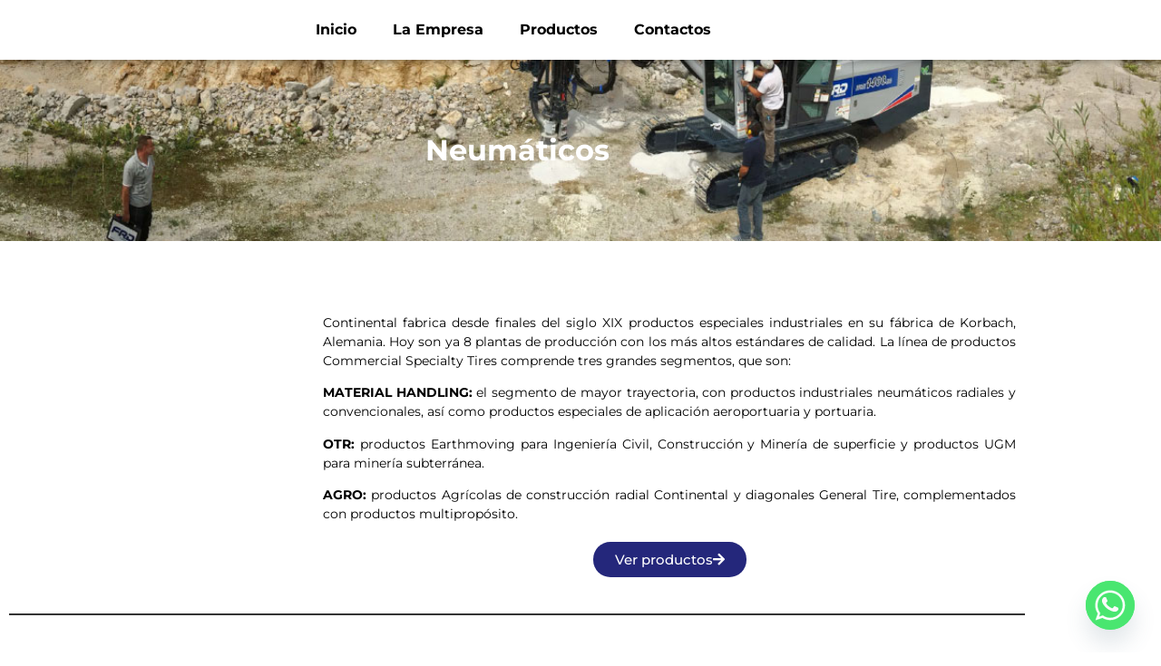

--- FILE ---
content_type: text/html; charset=UTF-8
request_url: https://dynamaq.com/neumaticos/
body_size: 26638
content:
<!doctype html>
<html lang="es">
<head>
	<meta charset="UTF-8">
	<meta name="viewport" content="width=device-width, initial-scale=1">
	<link rel="profile" href="https://gmpg.org/xfn/11">
	<meta name='robots' content='index, follow, max-image-preview:large, max-snippet:-1, max-video-preview:-1' />

	<!-- This site is optimized with the Yoast SEO plugin v26.8 - https://yoast.com/product/yoast-seo-wordpress/ -->
	<title>Llantas y Neumáticos Industriales</title>
	<meta name="description" content="Llantas y neumáticos industriales Continental. Maquinaria agrícola, maquinaria de construcción, maquinaria pesada. Quito, Ecuador." />
	<link rel="canonical" href="https://dynamaq.com/neumaticos/" />
	<meta property="og:locale" content="es_ES" />
	<meta property="og:type" content="article" />
	<meta property="og:title" content="Llantas y Neumáticos Industriales" />
	<meta property="og:description" content="Llantas y neumáticos industriales Continental. Maquinaria agrícola, maquinaria de construcción, maquinaria pesada. Quito, Ecuador." />
	<meta property="og:url" content="https://dynamaq.com/neumaticos/" />
	<meta property="og:site_name" content="Dynamaq" />
	<meta property="article:publisher" content="https://www.facebook.com/dynamaq/" />
	<meta property="article:modified_time" content="2024-02-29T19:50:53+00:00" />
	<meta property="og:image" content="https://dynamaq.com/wp-content/uploads/2022/09/logo-continental.jpg" />
	<meta name="twitter:card" content="summary_large_image" />
	<meta name="twitter:label1" content="Tiempo de lectura" />
	<meta name="twitter:data1" content="1 minuto" />
	<script type="application/ld+json" class="yoast-schema-graph">{"@context":"https://schema.org","@graph":[{"@type":"WebPage","@id":"https://dynamaq.com/neumaticos/","url":"https://dynamaq.com/neumaticos/","name":"Llantas y Neumáticos Industriales","isPartOf":{"@id":"https://dynamaq.com/#website"},"primaryImageOfPage":{"@id":"https://dynamaq.com/neumaticos/#primaryimage"},"image":{"@id":"https://dynamaq.com/neumaticos/#primaryimage"},"thumbnailUrl":"https://dynamaq.com/wp-content/uploads/2022/09/logo-continental.jpg","datePublished":"2022-09-25T23:08:40+00:00","dateModified":"2024-02-29T19:50:53+00:00","description":"Llantas y neumáticos industriales Continental. Maquinaria agrícola, maquinaria de construcción, maquinaria pesada. Quito, Ecuador.","breadcrumb":{"@id":"https://dynamaq.com/neumaticos/#breadcrumb"},"inLanguage":"es","potentialAction":[{"@type":"ReadAction","target":["https://dynamaq.com/neumaticos/"]}]},{"@type":"ImageObject","inLanguage":"es","@id":"https://dynamaq.com/neumaticos/#primaryimage","url":"https://dynamaq.com/wp-content/uploads/2022/09/logo-continental.jpg","contentUrl":"https://dynamaq.com/wp-content/uploads/2022/09/logo-continental.jpg","width":300,"height":200},{"@type":"BreadcrumbList","@id":"https://dynamaq.com/neumaticos/#breadcrumb","itemListElement":[{"@type":"ListItem","position":1,"name":"Portada","item":"https://dynamaq.com/"},{"@type":"ListItem","position":2,"name":"Neumáticos"}]},{"@type":"WebSite","@id":"https://dynamaq.com/#website","url":"https://dynamaq.com/","name":"Dynamaq.com","description":"Maquinaria para construcción y minería Ecuador","publisher":{"@id":"https://dynamaq.com/#organization"},"potentialAction":[{"@type":"SearchAction","target":{"@type":"EntryPoint","urlTemplate":"https://dynamaq.com/?s={search_term_string}"},"query-input":{"@type":"PropertyValueSpecification","valueRequired":true,"valueName":"search_term_string"}}],"inLanguage":"es"},{"@type":"Organization","@id":"https://dynamaq.com/#organization","name":"Dynamaq VB S.A.","url":"https://dynamaq.com/","logo":{"@type":"ImageObject","inLanguage":"es","@id":"https://dynamaq.com/#/schema/logo/image/","url":"https://dynamaq.com/wp-content/uploads/2022/09/dynamaq-favicon.jpg","contentUrl":"https://dynamaq.com/wp-content/uploads/2022/09/dynamaq-favicon.jpg","width":512,"height":512,"caption":"Dynamaq VB S.A."},"image":{"@id":"https://dynamaq.com/#/schema/logo/image/"},"sameAs":["https://www.facebook.com/dynamaq/","https://www.instagram.com/dynamaqvb/","https://www.linkedin.com/company/dynamaq-vb-s-a"]}]}</script>
	<!-- / Yoast SEO plugin. -->


<link rel="alternate" type="application/rss+xml" title="Dynamaq &raquo; Feed" href="https://dynamaq.com/feed/" />
<link rel="alternate" type="application/rss+xml" title="Dynamaq &raquo; Feed de los comentarios" href="https://dynamaq.com/comments/feed/" />
<link rel="alternate" title="oEmbed (JSON)" type="application/json+oembed" href="https://dynamaq.com/wp-json/oembed/1.0/embed?url=https%3A%2F%2Fdynamaq.com%2Fneumaticos%2F" />
<link rel="alternate" title="oEmbed (XML)" type="text/xml+oembed" href="https://dynamaq.com/wp-json/oembed/1.0/embed?url=https%3A%2F%2Fdynamaq.com%2Fneumaticos%2F&#038;format=xml" />
<style id='wp-img-auto-sizes-contain-inline-css'>
img:is([sizes=auto i],[sizes^="auto," i]){contain-intrinsic-size:3000px 1500px}
/*# sourceURL=wp-img-auto-sizes-contain-inline-css */
</style>
<style id='wp-emoji-styles-inline-css'>

	img.wp-smiley, img.emoji {
		display: inline !important;
		border: none !important;
		box-shadow: none !important;
		height: 1em !important;
		width: 1em !important;
		margin: 0 0.07em !important;
		vertical-align: -0.1em !important;
		background: none !important;
		padding: 0 !important;
	}
/*# sourceURL=wp-emoji-styles-inline-css */
</style>
<style id='global-styles-inline-css'>
:root{--wp--preset--aspect-ratio--square: 1;--wp--preset--aspect-ratio--4-3: 4/3;--wp--preset--aspect-ratio--3-4: 3/4;--wp--preset--aspect-ratio--3-2: 3/2;--wp--preset--aspect-ratio--2-3: 2/3;--wp--preset--aspect-ratio--16-9: 16/9;--wp--preset--aspect-ratio--9-16: 9/16;--wp--preset--color--black: #000000;--wp--preset--color--cyan-bluish-gray: #abb8c3;--wp--preset--color--white: #ffffff;--wp--preset--color--pale-pink: #f78da7;--wp--preset--color--vivid-red: #cf2e2e;--wp--preset--color--luminous-vivid-orange: #ff6900;--wp--preset--color--luminous-vivid-amber: #fcb900;--wp--preset--color--light-green-cyan: #7bdcb5;--wp--preset--color--vivid-green-cyan: #00d084;--wp--preset--color--pale-cyan-blue: #8ed1fc;--wp--preset--color--vivid-cyan-blue: #0693e3;--wp--preset--color--vivid-purple: #9b51e0;--wp--preset--gradient--vivid-cyan-blue-to-vivid-purple: linear-gradient(135deg,rgb(6,147,227) 0%,rgb(155,81,224) 100%);--wp--preset--gradient--light-green-cyan-to-vivid-green-cyan: linear-gradient(135deg,rgb(122,220,180) 0%,rgb(0,208,130) 100%);--wp--preset--gradient--luminous-vivid-amber-to-luminous-vivid-orange: linear-gradient(135deg,rgb(252,185,0) 0%,rgb(255,105,0) 100%);--wp--preset--gradient--luminous-vivid-orange-to-vivid-red: linear-gradient(135deg,rgb(255,105,0) 0%,rgb(207,46,46) 100%);--wp--preset--gradient--very-light-gray-to-cyan-bluish-gray: linear-gradient(135deg,rgb(238,238,238) 0%,rgb(169,184,195) 100%);--wp--preset--gradient--cool-to-warm-spectrum: linear-gradient(135deg,rgb(74,234,220) 0%,rgb(151,120,209) 20%,rgb(207,42,186) 40%,rgb(238,44,130) 60%,rgb(251,105,98) 80%,rgb(254,248,76) 100%);--wp--preset--gradient--blush-light-purple: linear-gradient(135deg,rgb(255,206,236) 0%,rgb(152,150,240) 100%);--wp--preset--gradient--blush-bordeaux: linear-gradient(135deg,rgb(254,205,165) 0%,rgb(254,45,45) 50%,rgb(107,0,62) 100%);--wp--preset--gradient--luminous-dusk: linear-gradient(135deg,rgb(255,203,112) 0%,rgb(199,81,192) 50%,rgb(65,88,208) 100%);--wp--preset--gradient--pale-ocean: linear-gradient(135deg,rgb(255,245,203) 0%,rgb(182,227,212) 50%,rgb(51,167,181) 100%);--wp--preset--gradient--electric-grass: linear-gradient(135deg,rgb(202,248,128) 0%,rgb(113,206,126) 100%);--wp--preset--gradient--midnight: linear-gradient(135deg,rgb(2,3,129) 0%,rgb(40,116,252) 100%);--wp--preset--font-size--small: 13px;--wp--preset--font-size--medium: 20px;--wp--preset--font-size--large: 36px;--wp--preset--font-size--x-large: 42px;--wp--preset--spacing--20: 0.44rem;--wp--preset--spacing--30: 0.67rem;--wp--preset--spacing--40: 1rem;--wp--preset--spacing--50: 1.5rem;--wp--preset--spacing--60: 2.25rem;--wp--preset--spacing--70: 3.38rem;--wp--preset--spacing--80: 5.06rem;--wp--preset--shadow--natural: 6px 6px 9px rgba(0, 0, 0, 0.2);--wp--preset--shadow--deep: 12px 12px 50px rgba(0, 0, 0, 0.4);--wp--preset--shadow--sharp: 6px 6px 0px rgba(0, 0, 0, 0.2);--wp--preset--shadow--outlined: 6px 6px 0px -3px rgb(255, 255, 255), 6px 6px rgb(0, 0, 0);--wp--preset--shadow--crisp: 6px 6px 0px rgb(0, 0, 0);}:root { --wp--style--global--content-size: 800px;--wp--style--global--wide-size: 1200px; }:where(body) { margin: 0; }.wp-site-blocks > .alignleft { float: left; margin-right: 2em; }.wp-site-blocks > .alignright { float: right; margin-left: 2em; }.wp-site-blocks > .aligncenter { justify-content: center; margin-left: auto; margin-right: auto; }:where(.wp-site-blocks) > * { margin-block-start: 24px; margin-block-end: 0; }:where(.wp-site-blocks) > :first-child { margin-block-start: 0; }:where(.wp-site-blocks) > :last-child { margin-block-end: 0; }:root { --wp--style--block-gap: 24px; }:root :where(.is-layout-flow) > :first-child{margin-block-start: 0;}:root :where(.is-layout-flow) > :last-child{margin-block-end: 0;}:root :where(.is-layout-flow) > *{margin-block-start: 24px;margin-block-end: 0;}:root :where(.is-layout-constrained) > :first-child{margin-block-start: 0;}:root :where(.is-layout-constrained) > :last-child{margin-block-end: 0;}:root :where(.is-layout-constrained) > *{margin-block-start: 24px;margin-block-end: 0;}:root :where(.is-layout-flex){gap: 24px;}:root :where(.is-layout-grid){gap: 24px;}.is-layout-flow > .alignleft{float: left;margin-inline-start: 0;margin-inline-end: 2em;}.is-layout-flow > .alignright{float: right;margin-inline-start: 2em;margin-inline-end: 0;}.is-layout-flow > .aligncenter{margin-left: auto !important;margin-right: auto !important;}.is-layout-constrained > .alignleft{float: left;margin-inline-start: 0;margin-inline-end: 2em;}.is-layout-constrained > .alignright{float: right;margin-inline-start: 2em;margin-inline-end: 0;}.is-layout-constrained > .aligncenter{margin-left: auto !important;margin-right: auto !important;}.is-layout-constrained > :where(:not(.alignleft):not(.alignright):not(.alignfull)){max-width: var(--wp--style--global--content-size);margin-left: auto !important;margin-right: auto !important;}.is-layout-constrained > .alignwide{max-width: var(--wp--style--global--wide-size);}body .is-layout-flex{display: flex;}.is-layout-flex{flex-wrap: wrap;align-items: center;}.is-layout-flex > :is(*, div){margin: 0;}body .is-layout-grid{display: grid;}.is-layout-grid > :is(*, div){margin: 0;}body{padding-top: 0px;padding-right: 0px;padding-bottom: 0px;padding-left: 0px;}a:where(:not(.wp-element-button)){text-decoration: underline;}:root :where(.wp-element-button, .wp-block-button__link){background-color: #32373c;border-width: 0;color: #fff;font-family: inherit;font-size: inherit;font-style: inherit;font-weight: inherit;letter-spacing: inherit;line-height: inherit;padding-top: calc(0.667em + 2px);padding-right: calc(1.333em + 2px);padding-bottom: calc(0.667em + 2px);padding-left: calc(1.333em + 2px);text-decoration: none;text-transform: inherit;}.has-black-color{color: var(--wp--preset--color--black) !important;}.has-cyan-bluish-gray-color{color: var(--wp--preset--color--cyan-bluish-gray) !important;}.has-white-color{color: var(--wp--preset--color--white) !important;}.has-pale-pink-color{color: var(--wp--preset--color--pale-pink) !important;}.has-vivid-red-color{color: var(--wp--preset--color--vivid-red) !important;}.has-luminous-vivid-orange-color{color: var(--wp--preset--color--luminous-vivid-orange) !important;}.has-luminous-vivid-amber-color{color: var(--wp--preset--color--luminous-vivid-amber) !important;}.has-light-green-cyan-color{color: var(--wp--preset--color--light-green-cyan) !important;}.has-vivid-green-cyan-color{color: var(--wp--preset--color--vivid-green-cyan) !important;}.has-pale-cyan-blue-color{color: var(--wp--preset--color--pale-cyan-blue) !important;}.has-vivid-cyan-blue-color{color: var(--wp--preset--color--vivid-cyan-blue) !important;}.has-vivid-purple-color{color: var(--wp--preset--color--vivid-purple) !important;}.has-black-background-color{background-color: var(--wp--preset--color--black) !important;}.has-cyan-bluish-gray-background-color{background-color: var(--wp--preset--color--cyan-bluish-gray) !important;}.has-white-background-color{background-color: var(--wp--preset--color--white) !important;}.has-pale-pink-background-color{background-color: var(--wp--preset--color--pale-pink) !important;}.has-vivid-red-background-color{background-color: var(--wp--preset--color--vivid-red) !important;}.has-luminous-vivid-orange-background-color{background-color: var(--wp--preset--color--luminous-vivid-orange) !important;}.has-luminous-vivid-amber-background-color{background-color: var(--wp--preset--color--luminous-vivid-amber) !important;}.has-light-green-cyan-background-color{background-color: var(--wp--preset--color--light-green-cyan) !important;}.has-vivid-green-cyan-background-color{background-color: var(--wp--preset--color--vivid-green-cyan) !important;}.has-pale-cyan-blue-background-color{background-color: var(--wp--preset--color--pale-cyan-blue) !important;}.has-vivid-cyan-blue-background-color{background-color: var(--wp--preset--color--vivid-cyan-blue) !important;}.has-vivid-purple-background-color{background-color: var(--wp--preset--color--vivid-purple) !important;}.has-black-border-color{border-color: var(--wp--preset--color--black) !important;}.has-cyan-bluish-gray-border-color{border-color: var(--wp--preset--color--cyan-bluish-gray) !important;}.has-white-border-color{border-color: var(--wp--preset--color--white) !important;}.has-pale-pink-border-color{border-color: var(--wp--preset--color--pale-pink) !important;}.has-vivid-red-border-color{border-color: var(--wp--preset--color--vivid-red) !important;}.has-luminous-vivid-orange-border-color{border-color: var(--wp--preset--color--luminous-vivid-orange) !important;}.has-luminous-vivid-amber-border-color{border-color: var(--wp--preset--color--luminous-vivid-amber) !important;}.has-light-green-cyan-border-color{border-color: var(--wp--preset--color--light-green-cyan) !important;}.has-vivid-green-cyan-border-color{border-color: var(--wp--preset--color--vivid-green-cyan) !important;}.has-pale-cyan-blue-border-color{border-color: var(--wp--preset--color--pale-cyan-blue) !important;}.has-vivid-cyan-blue-border-color{border-color: var(--wp--preset--color--vivid-cyan-blue) !important;}.has-vivid-purple-border-color{border-color: var(--wp--preset--color--vivid-purple) !important;}.has-vivid-cyan-blue-to-vivid-purple-gradient-background{background: var(--wp--preset--gradient--vivid-cyan-blue-to-vivid-purple) !important;}.has-light-green-cyan-to-vivid-green-cyan-gradient-background{background: var(--wp--preset--gradient--light-green-cyan-to-vivid-green-cyan) !important;}.has-luminous-vivid-amber-to-luminous-vivid-orange-gradient-background{background: var(--wp--preset--gradient--luminous-vivid-amber-to-luminous-vivid-orange) !important;}.has-luminous-vivid-orange-to-vivid-red-gradient-background{background: var(--wp--preset--gradient--luminous-vivid-orange-to-vivid-red) !important;}.has-very-light-gray-to-cyan-bluish-gray-gradient-background{background: var(--wp--preset--gradient--very-light-gray-to-cyan-bluish-gray) !important;}.has-cool-to-warm-spectrum-gradient-background{background: var(--wp--preset--gradient--cool-to-warm-spectrum) !important;}.has-blush-light-purple-gradient-background{background: var(--wp--preset--gradient--blush-light-purple) !important;}.has-blush-bordeaux-gradient-background{background: var(--wp--preset--gradient--blush-bordeaux) !important;}.has-luminous-dusk-gradient-background{background: var(--wp--preset--gradient--luminous-dusk) !important;}.has-pale-ocean-gradient-background{background: var(--wp--preset--gradient--pale-ocean) !important;}.has-electric-grass-gradient-background{background: var(--wp--preset--gradient--electric-grass) !important;}.has-midnight-gradient-background{background: var(--wp--preset--gradient--midnight) !important;}.has-small-font-size{font-size: var(--wp--preset--font-size--small) !important;}.has-medium-font-size{font-size: var(--wp--preset--font-size--medium) !important;}.has-large-font-size{font-size: var(--wp--preset--font-size--large) !important;}.has-x-large-font-size{font-size: var(--wp--preset--font-size--x-large) !important;}
:root :where(.wp-block-pullquote){font-size: 1.5em;line-height: 1.6;}
/*# sourceURL=global-styles-inline-css */
</style>
<link data-minify="1" rel='stylesheet' id='woocommerce-layout-css' href='https://dynamaq.com/wp-content/cache/min/1/wp-content/plugins/woocommerce/assets/css/woocommerce-layout.css?ver=1769201085' media='all' />
<link data-minify="1" rel='stylesheet' id='woocommerce-smallscreen-css' href='https://dynamaq.com/wp-content/cache/min/1/wp-content/plugins/woocommerce/assets/css/woocommerce-smallscreen.css?ver=1769201085' media='only screen and (max-width: 768px)' />
<link data-minify="1" rel='stylesheet' id='woocommerce-general-css' href='https://dynamaq.com/wp-content/cache/min/1/wp-content/plugins/woocommerce/assets/css/woocommerce.css?ver=1769201085' media='all' />
<style id='woocommerce-inline-inline-css'>
.woocommerce form .form-row .required { visibility: visible; }
/*# sourceURL=woocommerce-inline-inline-css */
</style>
<link data-minify="1" rel='stylesheet' id='hello-elementor-css' href='https://dynamaq.com/wp-content/cache/min/1/wp-content/themes/hello-elementor/assets/css/reset.css?ver=1769201085' media='all' />
<link data-minify="1" rel='stylesheet' id='hello-elementor-theme-style-css' href='https://dynamaq.com/wp-content/cache/min/1/wp-content/themes/hello-elementor/assets/css/theme.css?ver=1769201085' media='all' />
<link data-minify="1" rel='stylesheet' id='hello-elementor-header-footer-css' href='https://dynamaq.com/wp-content/cache/min/1/wp-content/themes/hello-elementor/assets/css/header-footer.css?ver=1769201085' media='all' />
<link rel='stylesheet' id='elementor-frontend-css' href='https://dynamaq.com/wp-content/plugins/elementor/assets/css/frontend.min.css?ver=3.34.2' media='all' />
<link rel='stylesheet' id='elementor-post-7-css' href='https://dynamaq.com/wp-content/uploads/elementor/css/post-7.css?ver=1769201084' media='all' />
<link rel='stylesheet' id='widget-image-css' href='https://dynamaq.com/wp-content/plugins/elementor/assets/css/widget-image.min.css?ver=3.34.2' media='all' />
<link rel='stylesheet' id='widget-nav-menu-css' href='https://dynamaq.com/wp-content/plugins/pro-elements/assets/css/widget-nav-menu.min.css?ver=3.34.0' media='all' />
<link rel='stylesheet' id='e-sticky-css' href='https://dynamaq.com/wp-content/plugins/pro-elements/assets/css/modules/sticky.min.css?ver=3.34.0' media='all' />
<link rel='stylesheet' id='widget-heading-css' href='https://dynamaq.com/wp-content/plugins/elementor/assets/css/widget-heading.min.css?ver=3.34.2' media='all' />
<link rel='stylesheet' id='widget-icon-list-css' href='https://dynamaq.com/wp-content/plugins/elementor/assets/css/widget-icon-list.min.css?ver=3.34.2' media='all' />
<link rel='stylesheet' id='widget-form-css' href='https://dynamaq.com/wp-content/plugins/pro-elements/assets/css/widget-form.min.css?ver=3.34.0' media='all' />
<link rel='stylesheet' id='e-animation-fadeIn-css' href='https://dynamaq.com/wp-content/plugins/elementor/assets/lib/animations/styles/fadeIn.min.css?ver=3.34.2' media='all' />
<link rel='stylesheet' id='e-popup-css' href='https://dynamaq.com/wp-content/plugins/pro-elements/assets/css/conditionals/popup.min.css?ver=3.34.0' media='all' />
<link data-minify="1" rel='stylesheet' id='elementor-icons-css' href='https://dynamaq.com/wp-content/cache/min/1/wp-content/plugins/elementor/assets/lib/eicons/css/elementor-icons.min.css?ver=1769201085' media='all' />
<link rel='stylesheet' id='e-animation-slideInLeft-css' href='https://dynamaq.com/wp-content/plugins/elementor/assets/lib/animations/styles/slideInLeft.min.css?ver=3.34.2' media='all' />
<link rel='stylesheet' id='elementor-post-131-css' href='https://dynamaq.com/wp-content/uploads/elementor/css/post-131.css?ver=1769201444' media='all' />
<link rel='stylesheet' id='elementor-post-8-css' href='https://dynamaq.com/wp-content/uploads/elementor/css/post-8.css?ver=1769201084' media='all' />
<link rel='stylesheet' id='elementor-post-18-css' href='https://dynamaq.com/wp-content/uploads/elementor/css/post-18.css?ver=1769201084' media='all' />
<link rel='stylesheet' id='elementor-post-282-css' href='https://dynamaq.com/wp-content/uploads/elementor/css/post-282.css?ver=1769201084' media='all' />
<link rel='stylesheet' id='chaty-front-css-css' href='https://dynamaq.com/wp-content/plugins/chaty/css/chaty-front.min.css?ver=3.5.11669673722' media='all' />
<link data-minify="1" rel='stylesheet' id='elementor-gf-local-montserrat-css' href='https://dynamaq.com/wp-content/cache/min/1/wp-content/uploads/elementor/google-fonts/css/montserrat.css?ver=1769201085' media='all' />
<link rel='stylesheet' id='elementor-icons-shared-0-css' href='https://dynamaq.com/wp-content/plugins/elementor/assets/lib/font-awesome/css/fontawesome.min.css?ver=5.15.3' media='all' />
<link data-minify="1" rel='stylesheet' id='elementor-icons-fa-solid-css' href='https://dynamaq.com/wp-content/cache/min/1/wp-content/plugins/elementor/assets/lib/font-awesome/css/solid.min.css?ver=1769201085' media='all' />
<link data-minify="1" rel='stylesheet' id='elementor-icons-fa-regular-css' href='https://dynamaq.com/wp-content/cache/min/1/wp-content/plugins/elementor/assets/lib/font-awesome/css/regular.min.css?ver=1769201085' media='all' />
<link data-minify="1" rel='stylesheet' id='elementor-icons-fa-brands-css' href='https://dynamaq.com/wp-content/cache/min/1/wp-content/plugins/elementor/assets/lib/font-awesome/css/brands.min.css?ver=1769201085' media='all' />
<script src="https://dynamaq.com/wp-includes/js/jquery/jquery.min.js?ver=3.7.1" id="jquery-core-js"></script>
<script src="https://dynamaq.com/wp-includes/js/jquery/jquery-migrate.min.js?ver=3.4.1" id="jquery-migrate-js"></script>
<script src="https://dynamaq.com/wp-content/plugins/woocommerce/assets/js/jquery-blockui/jquery.blockUI.min.js?ver=2.7.0-wc.10.4.3" id="wc-jquery-blockui-js" defer data-wp-strategy="defer"></script>
<script id="wc-add-to-cart-js-extra">
var wc_add_to_cart_params = {"ajax_url":"/wp-admin/admin-ajax.php","wc_ajax_url":"/?wc-ajax=%%endpoint%%","i18n_view_cart":"Ver carrito","cart_url":"https://dynamaq.com/carrito/","is_cart":"","cart_redirect_after_add":"no"};
//# sourceURL=wc-add-to-cart-js-extra
</script>
<script src="https://dynamaq.com/wp-content/plugins/woocommerce/assets/js/frontend/add-to-cart.min.js?ver=10.4.3" id="wc-add-to-cart-js" defer data-wp-strategy="defer"></script>
<script src="https://dynamaq.com/wp-content/plugins/woocommerce/assets/js/js-cookie/js.cookie.min.js?ver=2.1.4-wc.10.4.3" id="wc-js-cookie-js" defer data-wp-strategy="defer"></script>
<script id="woocommerce-js-extra">
var woocommerce_params = {"ajax_url":"/wp-admin/admin-ajax.php","wc_ajax_url":"/?wc-ajax=%%endpoint%%","i18n_password_show":"Mostrar contrase\u00f1a","i18n_password_hide":"Ocultar contrase\u00f1a"};
//# sourceURL=woocommerce-js-extra
</script>
<script src="https://dynamaq.com/wp-content/plugins/woocommerce/assets/js/frontend/woocommerce.min.js?ver=10.4.3" id="woocommerce-js" defer data-wp-strategy="defer"></script>
<link rel="https://api.w.org/" href="https://dynamaq.com/wp-json/" /><link rel="alternate" title="JSON" type="application/json" href="https://dynamaq.com/wp-json/wp/v2/pages/131" /><link rel="EditURI" type="application/rsd+xml" title="RSD" href="https://dynamaq.com/xmlrpc.php?rsd" />
<meta name="generator" content="WordPress 6.9" />
<meta name="generator" content="WooCommerce 10.4.3" />
<link rel='shortlink' href='https://dynamaq.com/?p=131' />
	<noscript><style>.woocommerce-product-gallery{ opacity: 1 !important; }</style></noscript>
	<meta name="generator" content="Elementor 3.34.2; features: additional_custom_breakpoints; settings: css_print_method-external, google_font-enabled, font_display-auto">
			<style>
				.e-con.e-parent:nth-of-type(n+4):not(.e-lazyloaded):not(.e-no-lazyload),
				.e-con.e-parent:nth-of-type(n+4):not(.e-lazyloaded):not(.e-no-lazyload) * {
					background-image: none !important;
				}
				@media screen and (max-height: 1024px) {
					.e-con.e-parent:nth-of-type(n+3):not(.e-lazyloaded):not(.e-no-lazyload),
					.e-con.e-parent:nth-of-type(n+3):not(.e-lazyloaded):not(.e-no-lazyload) * {
						background-image: none !important;
					}
				}
				@media screen and (max-height: 640px) {
					.e-con.e-parent:nth-of-type(n+2):not(.e-lazyloaded):not(.e-no-lazyload),
					.e-con.e-parent:nth-of-type(n+2):not(.e-lazyloaded):not(.e-no-lazyload) * {
						background-image: none !important;
					}
				}
			</style>
			<link rel="icon" href="https://dynamaq.com/wp-content/uploads/2022/09/cropped-dynamaq-favicon-32x32.jpg" sizes="32x32" />
<link rel="icon" href="https://dynamaq.com/wp-content/uploads/2022/09/cropped-dynamaq-favicon-192x192.jpg" sizes="192x192" />
<link rel="apple-touch-icon" href="https://dynamaq.com/wp-content/uploads/2022/09/cropped-dynamaq-favicon-180x180.jpg" />
<meta name="msapplication-TileImage" content="https://dynamaq.com/wp-content/uploads/2022/09/cropped-dynamaq-favicon-270x270.jpg" />
<noscript><style id="rocket-lazyload-nojs-css">.rll-youtube-player, [data-lazy-src]{display:none !important;}</style></noscript></head>
<body class="wp-singular page-template-default page page-id-131 wp-custom-logo wp-embed-responsive wp-theme-hello-elementor theme-hello-elementor woocommerce-no-js hello-elementor-default elementor-default elementor-kit-7 elementor-page elementor-page-131">


<a class="skip-link screen-reader-text" href="#content">Ir al contenido</a>

		<header data-elementor-type="header" data-elementor-id="8" class="elementor elementor-8 elementor-location-header" data-elementor-post-type="elementor_library">
					<section class="elementor-section elementor-top-section elementor-element elementor-element-e59b912 elementor-section-boxed elementor-section-height-default elementor-section-height-default" data-id="e59b912" data-element_type="section" data-settings="{&quot;background_background&quot;:&quot;classic&quot;,&quot;sticky&quot;:&quot;top&quot;,&quot;sticky_on&quot;:[&quot;desktop&quot;,&quot;tablet&quot;,&quot;mobile&quot;],&quot;sticky_offset&quot;:0,&quot;sticky_effects_offset&quot;:0,&quot;sticky_anchor_link_offset&quot;:0}">
						<div class="elementor-container elementor-column-gap-default">
					<div class="elementor-column elementor-col-33 elementor-top-column elementor-element elementor-element-2ebb9b9" data-id="2ebb9b9" data-element_type="column">
			<div class="elementor-widget-wrap elementor-element-populated">
						<div class="elementor-element elementor-element-79ce088 elementor-widget elementor-widget-theme-site-logo elementor-widget-image" data-id="79ce088" data-element_type="widget" data-widget_type="theme-site-logo.default">
				<div class="elementor-widget-container">
											<a href="https://dynamaq.com">
			<img width="400" height="120" src="data:image/svg+xml,%3Csvg%20xmlns='http://www.w3.org/2000/svg'%20viewBox='0%200%20400%20120'%3E%3C/svg%3E" class="attachment-full size-full wp-image-13" alt="" data-lazy-srcset="https://dynamaq.com/wp-content/uploads/2022/09/dynamaq-logo-color.png 400w, https://dynamaq.com/wp-content/uploads/2022/09/dynamaq-logo-color-300x90.png 300w" data-lazy-sizes="(max-width: 400px) 100vw, 400px" data-lazy-src="https://dynamaq.com/wp-content/uploads/2022/09/dynamaq-logo-color.png" /><noscript><img width="400" height="120" src="https://dynamaq.com/wp-content/uploads/2022/09/dynamaq-logo-color.png" class="attachment-full size-full wp-image-13" alt="" srcset="https://dynamaq.com/wp-content/uploads/2022/09/dynamaq-logo-color.png 400w, https://dynamaq.com/wp-content/uploads/2022/09/dynamaq-logo-color-300x90.png 300w" sizes="(max-width: 400px) 100vw, 400px" /></noscript>				</a>
											</div>
				</div>
					</div>
		</div>
				<div class="elementor-column elementor-col-33 elementor-top-column elementor-element elementor-element-b4182e2" data-id="b4182e2" data-element_type="column">
			<div class="elementor-widget-wrap elementor-element-populated">
						<div class="elementor-element elementor-element-7b186da elementor-nav-menu__align-center elementor-nav-menu--stretch elementor-nav-menu__text-align-center elementor-nav-menu--dropdown-tablet elementor-nav-menu--toggle elementor-nav-menu--burger elementor-widget elementor-widget-nav-menu" data-id="7b186da" data-element_type="widget" data-settings="{&quot;full_width&quot;:&quot;stretch&quot;,&quot;layout&quot;:&quot;horizontal&quot;,&quot;submenu_icon&quot;:{&quot;value&quot;:&quot;&lt;i class=\&quot;fas fa-caret-down\&quot; aria-hidden=\&quot;true\&quot;&gt;&lt;\/i&gt;&quot;,&quot;library&quot;:&quot;fa-solid&quot;},&quot;toggle&quot;:&quot;burger&quot;}" data-widget_type="nav-menu.default">
				<div class="elementor-widget-container">
								<nav aria-label="Menu" class="elementor-nav-menu--main elementor-nav-menu__container elementor-nav-menu--layout-horizontal e--pointer-text e--animation-grow">
				<ul id="menu-1-7b186da" class="elementor-nav-menu"><li class="menu-item menu-item-type-post_type menu-item-object-page menu-item-home menu-item-87"><a href="https://dynamaq.com/" class="elementor-item">Inicio</a></li>
<li class="menu-item menu-item-type-post_type menu-item-object-page menu-item-89"><a href="https://dynamaq.com/nosotros/" class="elementor-item">La Empresa</a></li>
<li class="menu-item menu-item-type-custom menu-item-object-custom current-menu-ancestor current-menu-parent menu-item-has-children menu-item-92"><a class="elementor-item">Productos</a>
<ul class="sub-menu elementor-nav-menu--dropdown">
	<li class="menu-item menu-item-type-post_type menu-item-object-page menu-item-116"><a href="https://dynamaq.com/accesorios-para-maquinaria/" class="elementor-sub-item">Accesorios para maquinaria</a></li>
	<li class="menu-item menu-item-type-post_type menu-item-object-page menu-item-115"><a href="https://dynamaq.com/aire-comprimido/" class="elementor-sub-item">Aire comprimido</a></li>
	<li class="menu-item menu-item-type-post_type menu-item-object-page menu-item-162"><a href="https://dynamaq.com/demolicion/" class="elementor-sub-item">Demolición</a></li>
	<li class="menu-item menu-item-type-post_type menu-item-object-page current-menu-item page_item page-item-131 current_page_item menu-item-161"><a href="https://dynamaq.com/neumaticos/" aria-current="page" class="elementor-sub-item elementor-item-active">Neumáticos</a></li>
	<li class="menu-item menu-item-type-post_type menu-item-object-page menu-item-160"><a href="https://dynamaq.com/perforacion/" class="elementor-sub-item">Perforación</a></li>
	<li class="menu-item menu-item-type-post_type menu-item-object-page menu-item-163"><a href="https://dynamaq.com/sistemas-de-lubricacion/" class="elementor-sub-item">Sistemas de lubricación</a></li>
	<li class="menu-item menu-item-type-post_type menu-item-object-page menu-item-159"><a href="https://dynamaq.com/sistemas-contra-incendios/" class="elementor-sub-item">Sistemas contra incendios</a></li>
	<li class="menu-item menu-item-type-post_type menu-item-object-page menu-item-158"><a href="https://dynamaq.com/sistemas-de-pesaje-industrial-comercial/" class="elementor-sub-item">Sistemas de pesaje</a></li>
</ul>
</li>
<li class="menu-item menu-item-type-post_type menu-item-object-page menu-item-88"><a href="https://dynamaq.com/contactos/" class="elementor-item">Contactos</a></li>
</ul>			</nav>
					<div class="elementor-menu-toggle" role="button" tabindex="0" aria-label="Menu Toggle" aria-expanded="false">
			<i aria-hidden="true" role="presentation" class="elementor-menu-toggle__icon--open fas fa-plus-circle"></i><i aria-hidden="true" role="presentation" class="elementor-menu-toggle__icon--close eicon-close"></i>		</div>
					<nav class="elementor-nav-menu--dropdown elementor-nav-menu__container" aria-hidden="true">
				<ul id="menu-2-7b186da" class="elementor-nav-menu"><li class="menu-item menu-item-type-post_type menu-item-object-page menu-item-home menu-item-87"><a href="https://dynamaq.com/" class="elementor-item" tabindex="-1">Inicio</a></li>
<li class="menu-item menu-item-type-post_type menu-item-object-page menu-item-89"><a href="https://dynamaq.com/nosotros/" class="elementor-item" tabindex="-1">La Empresa</a></li>
<li class="menu-item menu-item-type-custom menu-item-object-custom current-menu-ancestor current-menu-parent menu-item-has-children menu-item-92"><a class="elementor-item" tabindex="-1">Productos</a>
<ul class="sub-menu elementor-nav-menu--dropdown">
	<li class="menu-item menu-item-type-post_type menu-item-object-page menu-item-116"><a href="https://dynamaq.com/accesorios-para-maquinaria/" class="elementor-sub-item" tabindex="-1">Accesorios para maquinaria</a></li>
	<li class="menu-item menu-item-type-post_type menu-item-object-page menu-item-115"><a href="https://dynamaq.com/aire-comprimido/" class="elementor-sub-item" tabindex="-1">Aire comprimido</a></li>
	<li class="menu-item menu-item-type-post_type menu-item-object-page menu-item-162"><a href="https://dynamaq.com/demolicion/" class="elementor-sub-item" tabindex="-1">Demolición</a></li>
	<li class="menu-item menu-item-type-post_type menu-item-object-page current-menu-item page_item page-item-131 current_page_item menu-item-161"><a href="https://dynamaq.com/neumaticos/" aria-current="page" class="elementor-sub-item elementor-item-active" tabindex="-1">Neumáticos</a></li>
	<li class="menu-item menu-item-type-post_type menu-item-object-page menu-item-160"><a href="https://dynamaq.com/perforacion/" class="elementor-sub-item" tabindex="-1">Perforación</a></li>
	<li class="menu-item menu-item-type-post_type menu-item-object-page menu-item-163"><a href="https://dynamaq.com/sistemas-de-lubricacion/" class="elementor-sub-item" tabindex="-1">Sistemas de lubricación</a></li>
	<li class="menu-item menu-item-type-post_type menu-item-object-page menu-item-159"><a href="https://dynamaq.com/sistemas-contra-incendios/" class="elementor-sub-item" tabindex="-1">Sistemas contra incendios</a></li>
	<li class="menu-item menu-item-type-post_type menu-item-object-page menu-item-158"><a href="https://dynamaq.com/sistemas-de-pesaje-industrial-comercial/" class="elementor-sub-item" tabindex="-1">Sistemas de pesaje</a></li>
</ul>
</li>
<li class="menu-item menu-item-type-post_type menu-item-object-page menu-item-88"><a href="https://dynamaq.com/contactos/" class="elementor-item" tabindex="-1">Contactos</a></li>
</ul>			</nav>
						</div>
				</div>
					</div>
		</div>
				<div class="elementor-column elementor-col-33 elementor-top-column elementor-element elementor-element-b08c932 elementor-hidden-mobile" data-id="b08c932" data-element_type="column">
			<div class="elementor-widget-wrap">
							</div>
		</div>
					</div>
		</section>
				</header>
		
<main id="content" class="site-main post-131 page type-page status-publish hentry">

	
	<div class="page-content">
				<div data-elementor-type="wp-page" data-elementor-id="131" class="elementor elementor-131" data-elementor-post-type="page">
						<section class="elementor-section elementor-top-section elementor-element elementor-element-f504a2e elementor-section-height-min-height elementor-section-boxed elementor-section-height-default elementor-section-items-middle" data-id="f504a2e" data-element_type="section" data-settings="{&quot;background_background&quot;:&quot;classic&quot;}">
							<div class="elementor-background-overlay"></div>
							<div class="elementor-container elementor-column-gap-default">
					<div class="elementor-column elementor-col-100 elementor-top-column elementor-element elementor-element-f807456" data-id="f807456" data-element_type="column">
			<div class="elementor-widget-wrap elementor-element-populated">
						<div class="elementor-element elementor-element-a341bf5 elementor-invisible elementor-widget elementor-widget-heading" data-id="a341bf5" data-element_type="widget" data-settings="{&quot;_animation&quot;:&quot;slideInLeft&quot;,&quot;_animation_delay&quot;:200}" data-widget_type="heading.default">
				<div class="elementor-widget-container">
					<h2 class="elementor-heading-title elementor-size-default">Neumáticos</h2>				</div>
				</div>
					</div>
		</div>
					</div>
		</section>
				<section class="elementor-section elementor-top-section elementor-element elementor-element-ed0b203 elementor-section-boxed elementor-section-height-default elementor-section-height-default" data-id="ed0b203" data-element_type="section">
						<div class="elementor-container elementor-column-gap-default">
					<div class="elementor-column elementor-col-100 elementor-top-column elementor-element elementor-element-8d94526" data-id="8d94526" data-element_type="column">
			<div class="elementor-widget-wrap elementor-element-populated">
						<section class="elementor-section elementor-inner-section elementor-element elementor-element-69ff0e1 elementor-section-boxed elementor-section-height-default elementor-section-height-default" data-id="69ff0e1" data-element_type="section">
						<div class="elementor-container elementor-column-gap-default">
					<div class="elementor-column elementor-col-50 elementor-inner-column elementor-element elementor-element-c2b3d84" data-id="c2b3d84" data-element_type="column">
			<div class="elementor-widget-wrap elementor-element-populated">
						<div class="elementor-element elementor-element-e034709 elementor-widget elementor-widget-image" data-id="e034709" data-element_type="widget" data-widget_type="image.default">
				<div class="elementor-widget-container">
																<a href="https://dynamaq.com/categoria-producto/neumaticos/continental/">
							<img fetchpriority="high" decoding="async" width="300" height="200" src="data:image/svg+xml,%3Csvg%20xmlns='http://www.w3.org/2000/svg'%20viewBox='0%200%20300%20200'%3E%3C/svg%3E" class="attachment-large size-large wp-image-133" alt="" data-lazy-src="https://dynamaq.com/wp-content/uploads/2022/09/logo-continental.jpg" /><noscript><img fetchpriority="high" decoding="async" width="300" height="200" src="https://dynamaq.com/wp-content/uploads/2022/09/logo-continental.jpg" class="attachment-large size-large wp-image-133" alt="" /></noscript>								</a>
															</div>
				</div>
					</div>
		</div>
				<div class="elementor-column elementor-col-50 elementor-inner-column elementor-element elementor-element-4f18dad" data-id="4f18dad" data-element_type="column" data-settings="{&quot;background_background&quot;:&quot;classic&quot;}">
			<div class="elementor-widget-wrap elementor-element-populated">
						<div class="elementor-element elementor-element-fa3bc4a elementor-widget elementor-widget-text-editor" data-id="fa3bc4a" data-element_type="widget" data-widget_type="text-editor.default">
				<div class="elementor-widget-container">
									<p>Continental fabrica desde finales del siglo XIX productos especiales industriales en su fábrica de Korbach, Alemania. Hoy son ya 8 plantas de producción con los más altos estándares de calidad. La línea de productos Commercial Specialty Tires comprende tres grandes segmentos, que son:</p><p><strong>MATERIAL HANDLING:</strong> el segmento de mayor trayectoria, con productos industriales neumáticos radiales y convencionales, así como productos especiales de aplicación aeroportuaria y portuaria.</p><p><strong>OTR:</strong> productos Earthmoving para Ingeniería Civil, Construcción y Minería de superficie y productos UGM para minería subterránea.</p><p><strong>AGRO:</strong> productos Agrícolas de construcción radial Continental y diagonales General Tire, complementados con productos multipropósito.</p>								</div>
				</div>
				<div class="elementor-element elementor-element-5be191d elementor-align-center elementor-widget elementor-widget-button" data-id="5be191d" data-element_type="widget" data-widget_type="button.default">
				<div class="elementor-widget-container">
									<div class="elementor-button-wrapper">
					<a class="elementor-button elementor-button-link elementor-size-sm" href="https://dynamaq.com/categoria-producto/neumaticos/continental/">
						<span class="elementor-button-content-wrapper">
						<span class="elementor-button-icon">
				<i aria-hidden="true" class="fas fa-arrow-right"></i>			</span>
									<span class="elementor-button-text">Ver productos</span>
					</span>
					</a>
				</div>
								</div>
				</div>
					</div>
		</div>
					</div>
		</section>
					</div>
		</div>
					</div>
		</section>
				</div>
		
		
			</div>

	
</main>

			<footer data-elementor-type="footer" data-elementor-id="18" class="elementor elementor-18 elementor-location-footer" data-elementor-post-type="elementor_library">
					<section class="elementor-section elementor-top-section elementor-element elementor-element-8a33f96 elementor-section-full_width elementor-section-height-default elementor-section-height-default" data-id="8a33f96" data-element_type="section">
						<div class="elementor-container elementor-column-gap-default">
					<div class="elementor-column elementor-col-100 elementor-top-column elementor-element elementor-element-0ab2cbb" data-id="0ab2cbb" data-element_type="column">
			<div class="elementor-widget-wrap elementor-element-populated">
						<div class="elementor-element elementor-element-380d773 elementor-widget elementor-widget-image" data-id="380d773" data-element_type="widget" data-widget_type="image.default">
				<div class="elementor-widget-container">
															<img width="1600" height="388" src="data:image/svg+xml,%3Csvg%20xmlns='http://www.w3.org/2000/svg'%20viewBox='0%200%201600%20388'%3E%3C/svg%3E" class="attachment-full size-full wp-image-19" alt="" data-lazy-srcset="https://dynamaq.com/wp-content/uploads/2022/09/frame.jpg 1600w, https://dynamaq.com/wp-content/uploads/2022/09/frame-300x73.jpg 300w, https://dynamaq.com/wp-content/uploads/2022/09/frame-1024x248.jpg 1024w, https://dynamaq.com/wp-content/uploads/2022/09/frame-768x186.jpg 768w, https://dynamaq.com/wp-content/uploads/2022/09/frame-1536x372.jpg 1536w" data-lazy-sizes="(max-width: 1600px) 100vw, 1600px" data-lazy-src="https://dynamaq.com/wp-content/uploads/2022/09/frame.jpg" /><noscript><img width="1600" height="388" src="https://dynamaq.com/wp-content/uploads/2022/09/frame.jpg" class="attachment-full size-full wp-image-19" alt="" srcset="https://dynamaq.com/wp-content/uploads/2022/09/frame.jpg 1600w, https://dynamaq.com/wp-content/uploads/2022/09/frame-300x73.jpg 300w, https://dynamaq.com/wp-content/uploads/2022/09/frame-1024x248.jpg 1024w, https://dynamaq.com/wp-content/uploads/2022/09/frame-768x186.jpg 768w, https://dynamaq.com/wp-content/uploads/2022/09/frame-1536x372.jpg 1536w" sizes="(max-width: 1600px) 100vw, 1600px" /></noscript>															</div>
				</div>
					</div>
		</div>
					</div>
		</section>
				<section class="elementor-section elementor-top-section elementor-element elementor-element-f13f28c elementor-section-boxed elementor-section-height-default elementor-section-height-default" data-id="f13f28c" data-element_type="section" data-settings="{&quot;background_background&quot;:&quot;classic&quot;}">
						<div class="elementor-container elementor-column-gap-default">
					<div class="elementor-column elementor-col-100 elementor-top-column elementor-element elementor-element-7c9155e" data-id="7c9155e" data-element_type="column">
			<div class="elementor-widget-wrap elementor-element-populated">
						<section class="elementor-section elementor-inner-section elementor-element elementor-element-337ec1d elementor-section-boxed elementor-section-height-default elementor-section-height-default" data-id="337ec1d" data-element_type="section">
						<div class="elementor-container elementor-column-gap-default">
					<div class="elementor-column elementor-col-33 elementor-inner-column elementor-element elementor-element-5cc9d36" data-id="5cc9d36" data-element_type="column">
			<div class="elementor-widget-wrap elementor-element-populated">
						<div class="elementor-element elementor-element-bfb3f00 elementor-widget elementor-widget-image" data-id="bfb3f00" data-element_type="widget" data-widget_type="image.default">
				<div class="elementor-widget-container">
															<img width="400" height="120" src="data:image/svg+xml,%3Csvg%20xmlns='http://www.w3.org/2000/svg'%20viewBox='0%200%20400%20120'%3E%3C/svg%3E" class="attachment-large size-large wp-image-20" alt="" data-lazy-srcset="https://dynamaq.com/wp-content/uploads/2022/09/dynamaq-logo-blanco.png 400w, https://dynamaq.com/wp-content/uploads/2022/09/dynamaq-logo-blanco-300x90.png 300w" data-lazy-sizes="(max-width: 400px) 100vw, 400px" data-lazy-src="https://dynamaq.com/wp-content/uploads/2022/09/dynamaq-logo-blanco.png" /><noscript><img width="400" height="120" src="https://dynamaq.com/wp-content/uploads/2022/09/dynamaq-logo-blanco.png" class="attachment-large size-large wp-image-20" alt="" srcset="https://dynamaq.com/wp-content/uploads/2022/09/dynamaq-logo-blanco.png 400w, https://dynamaq.com/wp-content/uploads/2022/09/dynamaq-logo-blanco-300x90.png 300w" sizes="(max-width: 400px) 100vw, 400px" /></noscript>															</div>
				</div>
				<div class="elementor-element elementor-element-84e2551 elementor-widget elementor-widget-text-editor" data-id="84e2551" data-element_type="widget" data-widget_type="text-editor.default">
				<div class="elementor-widget-container">
									<p>Soluciones especializadas para las principales industrias productivas del Ecuador.</p>								</div>
				</div>
					</div>
		</div>
				<div class="elementor-column elementor-col-33 elementor-inner-column elementor-element elementor-element-5173061" data-id="5173061" data-element_type="column">
			<div class="elementor-widget-wrap elementor-element-populated">
						<div class="elementor-element elementor-element-3b9f8b3 elementor-widget elementor-widget-heading" data-id="3b9f8b3" data-element_type="widget" data-widget_type="heading.default">
				<div class="elementor-widget-container">
					<h2 class="elementor-heading-title elementor-size-default">LÍNEAS</h2>				</div>
				</div>
				<div class="elementor-element elementor-element-30c9ecd elementor-align-center elementor-icon-list--layout-traditional elementor-list-item-link-full_width elementor-widget elementor-widget-icon-list" data-id="30c9ecd" data-element_type="widget" data-widget_type="icon-list.default">
				<div class="elementor-widget-container">
							<ul class="elementor-icon-list-items">
							<li class="elementor-icon-list-item">
											<a href="https://dynamaq.com/accesorios-para-maquinaria/">

											<span class="elementor-icon-list-text">Accesorios para maquinaria</span>
											</a>
									</li>
								<li class="elementor-icon-list-item">
											<a href="https://dynamaq.com/aire-comprimido/">

											<span class="elementor-icon-list-text">Aire comprimido</span>
											</a>
									</li>
								<li class="elementor-icon-list-item">
											<a href="https://dynamaq.com/demolicion/">

											<span class="elementor-icon-list-text">Demolición</span>
											</a>
									</li>
						</ul>
						</div>
				</div>
				<div class="elementor-element elementor-element-d313d56 elementor-align-center elementor-icon-list--layout-traditional elementor-list-item-link-full_width elementor-widget elementor-widget-icon-list" data-id="d313d56" data-element_type="widget" data-widget_type="icon-list.default">
				<div class="elementor-widget-container">
							<ul class="elementor-icon-list-items">
							<li class="elementor-icon-list-item">
											<a href="https://dynamaq.com/perforacion/">

											<span class="elementor-icon-list-text">Perforación</span>
											</a>
									</li>
								<li class="elementor-icon-list-item">
											<a href="https://dynamaq.com/neumaticos/">

											<span class="elementor-icon-list-text">Neumáticos</span>
											</a>
									</li>
								<li class="elementor-icon-list-item">
											<a href="https://dynamaq.com/sistemas-de-lubricacion/">

											<span class="elementor-icon-list-text">Sistemas de lubricación</span>
											</a>
									</li>
								<li class="elementor-icon-list-item">
											<a href="https://dynamaq.com/sistemas-de-pesaje-industrial-comercial/">

											<span class="elementor-icon-list-text">Sistemas de pesaje</span>
											</a>
									</li>
								<li class="elementor-icon-list-item">
											<a href="https://dynamaq.com/sistemas-contra-incendios/">

											<span class="elementor-icon-list-text">Sistemas contra incendios</span>
											</a>
									</li>
						</ul>
						</div>
				</div>
					</div>
		</div>
				<div class="elementor-column elementor-col-33 elementor-inner-column elementor-element elementor-element-73c81bb" data-id="73c81bb" data-element_type="column">
			<div class="elementor-widget-wrap elementor-element-populated">
						<div class="elementor-element elementor-element-aa2f9ff elementor-widget elementor-widget-heading" data-id="aa2f9ff" data-element_type="widget" data-widget_type="heading.default">
				<div class="elementor-widget-container">
					<h2 class="elementor-heading-title elementor-size-default">CONTÁCTANOS</h2>				</div>
				</div>
				<div class="elementor-element elementor-element-28a97fe elementor-align-center elementor-icon-list--layout-traditional elementor-list-item-link-full_width elementor-widget elementor-widget-icon-list" data-id="28a97fe" data-element_type="widget" data-widget_type="icon-list.default">
				<div class="elementor-widget-container">
							<ul class="elementor-icon-list-items">
							<li class="elementor-icon-list-item">
											<a href="mailto:dynamaq@dynamaq.com">

												<span class="elementor-icon-list-icon">
							<i aria-hidden="true" class="far fa-envelope"></i>						</span>
										<span class="elementor-icon-list-text">info@dynamaq.com</span>
											</a>
									</li>
								<li class="elementor-icon-list-item">
											<span class="elementor-icon-list-icon">
							<i aria-hidden="true" class="fab fa-whatsapp"></i>						</span>
										<span class="elementor-icon-list-text">+593 99 785 2545</span>
									</li>
								<li class="elementor-icon-list-item">
											<span class="elementor-icon-list-icon">
							<i aria-hidden="true" class="fas fa-place-of-worship"></i>						</span>
										<span class="elementor-icon-list-text">Quito - Ecuador</span>
									</li>
						</ul>
						</div>
				</div>
					</div>
		</div>
					</div>
		</section>
					</div>
		</div>
					</div>
		</section>
				<section class="elementor-section elementor-top-section elementor-element elementor-element-f86626d elementor-section-boxed elementor-section-height-default elementor-section-height-default" data-id="f86626d" data-element_type="section" data-settings="{&quot;background_background&quot;:&quot;classic&quot;}">
						<div class="elementor-container elementor-column-gap-default">
					<div class="elementor-column elementor-col-50 elementor-top-column elementor-element elementor-element-9cfe756" data-id="9cfe756" data-element_type="column">
			<div class="elementor-widget-wrap elementor-element-populated">
						<div class="elementor-element elementor-element-6933691 elementor-widget elementor-widget-heading" data-id="6933691" data-element_type="widget" data-widget_type="heading.default">
				<div class="elementor-widget-container">
					<h6 class="elementor-heading-title elementor-size-default">DYNAMAQ | Todos los derechos reservados</h6>				</div>
				</div>
					</div>
		</div>
				<div class="elementor-column elementor-col-50 elementor-top-column elementor-element elementor-element-2dbba45" data-id="2dbba45" data-element_type="column">
			<div class="elementor-widget-wrap elementor-element-populated">
						<div class="elementor-element elementor-element-471a4ae elementor-widget elementor-widget-heading" data-id="471a4ae" data-element_type="widget" data-widget_type="heading.default">
				<div class="elementor-widget-container">
					<h6 class="elementor-heading-title elementor-size-default">Diseño web: redinstudio.com</h6>				</div>
				</div>
					</div>
		</div>
					</div>
		</section>
				</footer>
		
<script type="speculationrules">
{"prefetch":[{"source":"document","where":{"and":[{"href_matches":"/*"},{"not":{"href_matches":["/wp-*.php","/wp-admin/*","/wp-content/uploads/*","/wp-content/*","/wp-content/plugins/*","/wp-content/themes/hello-elementor/*","/*\\?(.+)"]}},{"not":{"selector_matches":"a[rel~=\"nofollow\"]"}},{"not":{"selector_matches":".no-prefetch, .no-prefetch a"}}]},"eagerness":"conservative"}]}
</script>
		<div data-elementor-type="popup" data-elementor-id="282" class="elementor elementor-282 elementor-location-popup" data-elementor-settings="{&quot;entrance_animation&quot;:&quot;fadeIn&quot;,&quot;exit_animation&quot;:&quot;fadeIn&quot;,&quot;entrance_animation_duration&quot;:{&quot;unit&quot;:&quot;px&quot;,&quot;size&quot;:1.2,&quot;sizes&quot;:[]},&quot;a11y_navigation&quot;:&quot;yes&quot;,&quot;triggers&quot;:[],&quot;timing&quot;:[]}" data-elementor-post-type="elementor_library">
					<section class="elementor-section elementor-top-section elementor-element elementor-element-108598a elementor-section-boxed elementor-section-height-default elementor-section-height-default" data-id="108598a" data-element_type="section">
						<div class="elementor-container elementor-column-gap-default">
					<div class="elementor-column elementor-col-100 elementor-top-column elementor-element elementor-element-c13845d" data-id="c13845d" data-element_type="column">
			<div class="elementor-widget-wrap elementor-element-populated">
						<div class="elementor-element elementor-element-4588d14 elementor-widget elementor-widget-theme-site-logo elementor-widget-image" data-id="4588d14" data-element_type="widget" data-widget_type="theme-site-logo.default">
				<div class="elementor-widget-container">
											<a href="https://dynamaq.com">
			<img width="400" height="120" src="data:image/svg+xml,%3Csvg%20xmlns='http://www.w3.org/2000/svg'%20viewBox='0%200%20400%20120'%3E%3C/svg%3E" class="attachment-full size-full wp-image-13" alt="" data-lazy-srcset="https://dynamaq.com/wp-content/uploads/2022/09/dynamaq-logo-color.png 400w, https://dynamaq.com/wp-content/uploads/2022/09/dynamaq-logo-color-300x90.png 300w" data-lazy-sizes="(max-width: 400px) 100vw, 400px" data-lazy-src="https://dynamaq.com/wp-content/uploads/2022/09/dynamaq-logo-color.png" /><noscript><img width="400" height="120" src="https://dynamaq.com/wp-content/uploads/2022/09/dynamaq-logo-color.png" class="attachment-full size-full wp-image-13" alt="" srcset="https://dynamaq.com/wp-content/uploads/2022/09/dynamaq-logo-color.png 400w, https://dynamaq.com/wp-content/uploads/2022/09/dynamaq-logo-color-300x90.png 300w" sizes="(max-width: 400px) 100vw, 400px" /></noscript>				</a>
											</div>
				</div>
				<div class="elementor-element elementor-element-6b97da6 elementor-widget elementor-widget-heading" data-id="6b97da6" data-element_type="widget" data-widget_type="heading.default">
				<div class="elementor-widget-container">
					<h2 class="elementor-heading-title elementor-size-default">Será un gusto poder ayudarle con más información sobre este producto.</h2>				</div>
				</div>
				<div class="elementor-element elementor-element-a061aa1 elementor-button-align-center elementor-widget elementor-widget-form" data-id="a061aa1" data-element_type="widget" data-settings="{&quot;step_next_label&quot;:&quot;Next&quot;,&quot;step_previous_label&quot;:&quot;Previous&quot;,&quot;button_width&quot;:&quot;100&quot;,&quot;step_type&quot;:&quot;number_text&quot;,&quot;step_icon_shape&quot;:&quot;circle&quot;}" data-widget_type="form.default">
				<div class="elementor-widget-container">
							<form class="elementor-form" method="post" name="Cotizador" aria-label="Cotizador">
			<input type="hidden" name="post_id" value="282"/>
			<input type="hidden" name="form_id" value="a061aa1"/>
			<input type="hidden" name="referer_title" value="Llantas y Neumáticos Industriales" />

							<input type="hidden" name="queried_id" value="131"/>
			
			<div class="elementor-form-fields-wrapper elementor-labels-above">
								<div class="elementor-field-type-hidden elementor-field-group elementor-column elementor-field-group-producto elementor-col-100">
													<input size="1" type="hidden" name="form_fields[producto]" id="form-field-producto" class="elementor-field elementor-size-sm  elementor-field-textual" value="Neumáticos">
											</div>
								<div class="elementor-field-type-text elementor-field-group elementor-column elementor-field-group-name elementor-col-100 elementor-field-required">
												<label for="form-field-name" class="elementor-field-label">
								Nombre y Apellido							</label>
														<input size="1" type="text" name="form_fields[name]" id="form-field-name" class="elementor-field elementor-size-sm  elementor-field-textual" required="required">
											</div>
								<div class="elementor-field-type-text elementor-field-group elementor-column elementor-field-group-empresa elementor-col-100">
												<label for="form-field-empresa" class="elementor-field-label">
								Empresa							</label>
														<input size="1" type="text" name="form_fields[empresa]" id="form-field-empresa" class="elementor-field elementor-size-sm  elementor-field-textual">
											</div>
								<div class="elementor-field-type-email elementor-field-group elementor-column elementor-field-group-email elementor-col-100 elementor-field-required">
												<label for="form-field-email" class="elementor-field-label">
								Email							</label>
														<input size="1" type="email" name="form_fields[email]" id="form-field-email" class="elementor-field elementor-size-sm  elementor-field-textual" required="required">
											</div>
								<div class="elementor-field-type-tel elementor-field-group elementor-column elementor-field-group-telefono elementor-col-100 elementor-field-required">
												<label for="form-field-telefono" class="elementor-field-label">
								Teléfono							</label>
								<input size="1" type="tel" name="form_fields[telefono]" id="form-field-telefono" class="elementor-field elementor-size-sm  elementor-field-textual" required="required" pattern="[0-9()#&amp;+*-=.]+" title="Only numbers and phone characters (#, -, *, etc) are accepted.">

						</div>
								<div class="elementor-field-type-textarea elementor-field-group elementor-column elementor-field-group-message elementor-col-100 elementor-field-required">
												<label for="form-field-message" class="elementor-field-label">
								Nota							</label>
						<textarea class="elementor-field-textual elementor-field  elementor-size-sm" name="form_fields[message]" id="form-field-message" rows="4" required="required"></textarea>				</div>
								<div class="elementor-field-type-recaptcha_v3 elementor-field-group elementor-column elementor-field-group-field_8e0e48b elementor-col-100 recaptcha_v3-inline">
					<div class="elementor-field" id="form-field-field_8e0e48b"><div class="elementor-g-recaptcha" data-sitekey="6LcZQTgjAAAAAGSTi2ClDoLGo6D8CTDCH6OO1Wb_" data-type="v3" data-action="Form" data-badge="inline" data-size="invisible"></div></div>				</div>
								<div class="elementor-field-group elementor-column elementor-field-type-submit elementor-col-100 e-form__buttons">
					<button class="elementor-button elementor-size-sm" type="submit">
						<span class="elementor-button-content-wrapper">
																						<span class="elementor-button-text">Solicitar información</span>
													</span>
					</button>
				</div>
			</div>
		</form>
						</div>
				</div>
					</div>
		</div>
					</div>
		</section>
				</div>
					<script>
				const lazyloadRunObserver = () => {
					const lazyloadBackgrounds = document.querySelectorAll( `.e-con.e-parent:not(.e-lazyloaded)` );
					const lazyloadBackgroundObserver = new IntersectionObserver( ( entries ) => {
						entries.forEach( ( entry ) => {
							if ( entry.isIntersecting ) {
								let lazyloadBackground = entry.target;
								if( lazyloadBackground ) {
									lazyloadBackground.classList.add( 'e-lazyloaded' );
								}
								lazyloadBackgroundObserver.unobserve( entry.target );
							}
						});
					}, { rootMargin: '200px 0px 200px 0px' } );
					lazyloadBackgrounds.forEach( ( lazyloadBackground ) => {
						lazyloadBackgroundObserver.observe( lazyloadBackground );
					} );
				};
				const events = [
					'DOMContentLoaded',
					'elementor/lazyload/observe',
				];
				events.forEach( ( event ) => {
					document.addEventListener( event, lazyloadRunObserver );
				} );
			</script>
				<script>
		(function () {
			var c = document.body.className;
			c = c.replace(/woocommerce-no-js/, 'woocommerce-js');
			document.body.className = c;
		})();
	</script>
	<link data-minify="1" rel='stylesheet' id='wc-blocks-style-css' href='https://dynamaq.com/wp-content/cache/min/1/wp-content/plugins/woocommerce/assets/client/blocks/wc-blocks.css?ver=1769201085' media='all' />
<script id="rocket-browser-checker-js-after">
"use strict";var _createClass=function(){function defineProperties(target,props){for(var i=0;i<props.length;i++){var descriptor=props[i];descriptor.enumerable=descriptor.enumerable||!1,descriptor.configurable=!0,"value"in descriptor&&(descriptor.writable=!0),Object.defineProperty(target,descriptor.key,descriptor)}}return function(Constructor,protoProps,staticProps){return protoProps&&defineProperties(Constructor.prototype,protoProps),staticProps&&defineProperties(Constructor,staticProps),Constructor}}();function _classCallCheck(instance,Constructor){if(!(instance instanceof Constructor))throw new TypeError("Cannot call a class as a function")}var RocketBrowserCompatibilityChecker=function(){function RocketBrowserCompatibilityChecker(options){_classCallCheck(this,RocketBrowserCompatibilityChecker),this.passiveSupported=!1,this._checkPassiveOption(this),this.options=!!this.passiveSupported&&options}return _createClass(RocketBrowserCompatibilityChecker,[{key:"_checkPassiveOption",value:function(self){try{var options={get passive(){return!(self.passiveSupported=!0)}};window.addEventListener("test",null,options),window.removeEventListener("test",null,options)}catch(err){self.passiveSupported=!1}}},{key:"initRequestIdleCallback",value:function(){!1 in window&&(window.requestIdleCallback=function(cb){var start=Date.now();return setTimeout(function(){cb({didTimeout:!1,timeRemaining:function(){return Math.max(0,50-(Date.now()-start))}})},1)}),!1 in window&&(window.cancelIdleCallback=function(id){return clearTimeout(id)})}},{key:"isDataSaverModeOn",value:function(){return"connection"in navigator&&!0===navigator.connection.saveData}},{key:"supportsLinkPrefetch",value:function(){var elem=document.createElement("link");return elem.relList&&elem.relList.supports&&elem.relList.supports("prefetch")&&window.IntersectionObserver&&"isIntersecting"in IntersectionObserverEntry.prototype}},{key:"isSlowConnection",value:function(){return"connection"in navigator&&"effectiveType"in navigator.connection&&("2g"===navigator.connection.effectiveType||"slow-2g"===navigator.connection.effectiveType)}}]),RocketBrowserCompatibilityChecker}();
//# sourceURL=rocket-browser-checker-js-after
</script>
<script id="rocket-preload-links-js-extra">
var RocketPreloadLinksConfig = {"excludeUris":"/(?:.+/)?feed(?:/(?:.+/?)?)?$|/(?:.+/)?embed/|/finalizar-compra/|/carrito/|/mi-cuenta/|/(index\\.php/)?wp\\-json(/.*|$)|/refer/|/go/|/recommend/|/recommends/","usesTrailingSlash":"1","imageExt":"jpg|jpeg|gif|png|tiff|bmp|webp|avif|pdf|doc|docx|xls|xlsx|php","fileExt":"jpg|jpeg|gif|png|tiff|bmp|webp|avif|pdf|doc|docx|xls|xlsx|php|html|htm","siteUrl":"https://dynamaq.com","onHoverDelay":"100","rateThrottle":"3"};
//# sourceURL=rocket-preload-links-js-extra
</script>
<script id="rocket-preload-links-js-after">
(function() {
"use strict";var r="function"==typeof Symbol&&"symbol"==typeof Symbol.iterator?function(e){return typeof e}:function(e){return e&&"function"==typeof Symbol&&e.constructor===Symbol&&e!==Symbol.prototype?"symbol":typeof e},e=function(){function i(e,t){for(var n=0;n<t.length;n++){var i=t[n];i.enumerable=i.enumerable||!1,i.configurable=!0,"value"in i&&(i.writable=!0),Object.defineProperty(e,i.key,i)}}return function(e,t,n){return t&&i(e.prototype,t),n&&i(e,n),e}}();function i(e,t){if(!(e instanceof t))throw new TypeError("Cannot call a class as a function")}var t=function(){function n(e,t){i(this,n),this.browser=e,this.config=t,this.options=this.browser.options,this.prefetched=new Set,this.eventTime=null,this.threshold=1111,this.numOnHover=0}return e(n,[{key:"init",value:function(){!this.browser.supportsLinkPrefetch()||this.browser.isDataSaverModeOn()||this.browser.isSlowConnection()||(this.regex={excludeUris:RegExp(this.config.excludeUris,"i"),images:RegExp(".("+this.config.imageExt+")$","i"),fileExt:RegExp(".("+this.config.fileExt+")$","i")},this._initListeners(this))}},{key:"_initListeners",value:function(e){-1<this.config.onHoverDelay&&document.addEventListener("mouseover",e.listener.bind(e),e.listenerOptions),document.addEventListener("mousedown",e.listener.bind(e),e.listenerOptions),document.addEventListener("touchstart",e.listener.bind(e),e.listenerOptions)}},{key:"listener",value:function(e){var t=e.target.closest("a"),n=this._prepareUrl(t);if(null!==n)switch(e.type){case"mousedown":case"touchstart":this._addPrefetchLink(n);break;case"mouseover":this._earlyPrefetch(t,n,"mouseout")}}},{key:"_earlyPrefetch",value:function(t,e,n){var i=this,r=setTimeout(function(){if(r=null,0===i.numOnHover)setTimeout(function(){return i.numOnHover=0},1e3);else if(i.numOnHover>i.config.rateThrottle)return;i.numOnHover++,i._addPrefetchLink(e)},this.config.onHoverDelay);t.addEventListener(n,function e(){t.removeEventListener(n,e,{passive:!0}),null!==r&&(clearTimeout(r),r=null)},{passive:!0})}},{key:"_addPrefetchLink",value:function(i){return this.prefetched.add(i.href),new Promise(function(e,t){var n=document.createElement("link");n.rel="prefetch",n.href=i.href,n.onload=e,n.onerror=t,document.head.appendChild(n)}).catch(function(){})}},{key:"_prepareUrl",value:function(e){if(null===e||"object"!==(void 0===e?"undefined":r(e))||!1 in e||-1===["http:","https:"].indexOf(e.protocol))return null;var t=e.href.substring(0,this.config.siteUrl.length),n=this._getPathname(e.href,t),i={original:e.href,protocol:e.protocol,origin:t,pathname:n,href:t+n};return this._isLinkOk(i)?i:null}},{key:"_getPathname",value:function(e,t){var n=t?e.substring(this.config.siteUrl.length):e;return n.startsWith("/")||(n="/"+n),this._shouldAddTrailingSlash(n)?n+"/":n}},{key:"_shouldAddTrailingSlash",value:function(e){return this.config.usesTrailingSlash&&!e.endsWith("/")&&!this.regex.fileExt.test(e)}},{key:"_isLinkOk",value:function(e){return null!==e&&"object"===(void 0===e?"undefined":r(e))&&(!this.prefetched.has(e.href)&&e.origin===this.config.siteUrl&&-1===e.href.indexOf("?")&&-1===e.href.indexOf("#")&&!this.regex.excludeUris.test(e.href)&&!this.regex.images.test(e.href))}}],[{key:"run",value:function(){"undefined"!=typeof RocketPreloadLinksConfig&&new n(new RocketBrowserCompatibilityChecker({capture:!0,passive:!0}),RocketPreloadLinksConfig).init()}}]),n}();t.run();
}());

//# sourceURL=rocket-preload-links-js-after
</script>
<script data-minify="1" src="https://dynamaq.com/wp-content/cache/min/1/wp-content/themes/hello-elementor/assets/js/hello-frontend.js?ver=1764851773" id="hello-theme-frontend-js"></script>
<script src="https://dynamaq.com/wp-content/plugins/elementor/assets/js/webpack.runtime.min.js?ver=3.34.2" id="elementor-webpack-runtime-js"></script>
<script src="https://dynamaq.com/wp-content/plugins/elementor/assets/js/frontend-modules.min.js?ver=3.34.2" id="elementor-frontend-modules-js"></script>
<script src="https://dynamaq.com/wp-includes/js/jquery/ui/core.min.js?ver=1.13.3" id="jquery-ui-core-js"></script>
<script id="elementor-frontend-js-before">
var elementorFrontendConfig = {"environmentMode":{"edit":false,"wpPreview":false,"isScriptDebug":false},"i18n":{"shareOnFacebook":"Compartir en Facebook","shareOnTwitter":"Compartir en Twitter","pinIt":"Pinear","download":"Descargar","downloadImage":"Descargar imagen","fullscreen":"Pantalla completa","zoom":"Zoom","share":"Compartir","playVideo":"Reproducir v\u00eddeo","previous":"Anterior","next":"Siguiente","close":"Cerrar","a11yCarouselPrevSlideMessage":"Diapositiva anterior","a11yCarouselNextSlideMessage":"Diapositiva siguiente","a11yCarouselFirstSlideMessage":"Esta es la primera diapositiva","a11yCarouselLastSlideMessage":"Esta es la \u00faltima diapositiva","a11yCarouselPaginationBulletMessage":"Ir a la diapositiva"},"is_rtl":false,"breakpoints":{"xs":0,"sm":480,"md":768,"lg":1025,"xl":1440,"xxl":1600},"responsive":{"breakpoints":{"mobile":{"label":"M\u00f3vil vertical","value":767,"default_value":767,"direction":"max","is_enabled":true},"mobile_extra":{"label":"M\u00f3vil horizontal","value":880,"default_value":880,"direction":"max","is_enabled":false},"tablet":{"label":"Tableta vertical","value":1024,"default_value":1024,"direction":"max","is_enabled":true},"tablet_extra":{"label":"Tableta horizontal","value":1200,"default_value":1200,"direction":"max","is_enabled":false},"laptop":{"label":"Port\u00e1til","value":1366,"default_value":1366,"direction":"max","is_enabled":false},"widescreen":{"label":"Pantalla grande","value":2400,"default_value":2400,"direction":"min","is_enabled":false}},"hasCustomBreakpoints":false},"version":"3.34.2","is_static":false,"experimentalFeatures":{"additional_custom_breakpoints":true,"theme_builder_v2":true,"hello-theme-header-footer":true,"home_screen":true,"global_classes_should_enforce_capabilities":true,"e_variables":true,"cloud-library":true,"e_opt_in_v4_page":true,"e_interactions":true,"e_editor_one":true,"import-export-customization":true,"e_pro_variables":true},"urls":{"assets":"https:\/\/dynamaq.com\/wp-content\/plugins\/elementor\/assets\/","ajaxurl":"https:\/\/dynamaq.com\/wp-admin\/admin-ajax.php","uploadUrl":"https:\/\/dynamaq.com\/wp-content\/uploads"},"nonces":{"floatingButtonsClickTracking":"73ce6186d9"},"swiperClass":"swiper","settings":{"page":[],"editorPreferences":[]},"kit":{"active_breakpoints":["viewport_mobile","viewport_tablet"],"global_image_lightbox":"yes","lightbox_enable_counter":"yes","lightbox_enable_fullscreen":"yes","lightbox_enable_zoom":"yes","lightbox_enable_share":"yes","lightbox_title_src":"title","lightbox_description_src":"description","woocommerce_notices_elements":[],"hello_header_logo_type":"logo","hello_header_menu_layout":"horizontal","hello_footer_logo_type":"logo"},"post":{"id":131,"title":"Llantas%20y%20Neum%C3%A1ticos%20Industriales","excerpt":"","featuredImage":false}};
//# sourceURL=elementor-frontend-js-before
</script>
<script src="https://dynamaq.com/wp-content/plugins/elementor/assets/js/frontend.min.js?ver=3.34.2" id="elementor-frontend-js"></script>
<script src="https://dynamaq.com/wp-content/plugins/pro-elements/assets/lib/smartmenus/jquery.smartmenus.min.js?ver=1.2.1" id="smartmenus-js"></script>
<script src="https://dynamaq.com/wp-content/plugins/pro-elements/assets/lib/sticky/jquery.sticky.min.js?ver=3.34.0" id="e-sticky-js"></script>
<script id="chaty-front-end-js-extra">
var chaty_settings = {"ajax_url":"https://dynamaq.com/wp-admin/admin-ajax.php","analytics":"0","capture_analytics":"0","token":"c8102f8fbc","chaty_widgets":[{"id":0,"identifier":0,"settings":{"cta_type":"simple-view","cta_body":"","cta_head":"","cta_head_bg_color":"","cta_head_text_color":"","show_close_button":1,"position":"right","custom_position":1,"bottom_spacing":"25","side_spacing":"25","icon_view":"vertical","default_state":"click","cta_text":"","cta_text_color":"#333333","cta_bg_color":"#ffffff","show_cta":"first_click","is_pending_mesg_enabled":"off","pending_mesg_count":"1","pending_mesg_count_color":"#ffffff","pending_mesg_count_bgcolor":"#dd0000","widget_icon":"chat-base","widget_icon_url":"","font_family":"-apple-system,BlinkMacSystemFont,Segoe UI,Roboto,Oxygen-Sans,Ubuntu,Cantarell,Helvetica Neue,sans-serif","widget_size":"54","custom_widget_size":"54","is_google_analytics_enabled":0,"close_text":"Hide","widget_color":"#A886CD","widget_icon_color":"#ffffff","widget_rgb_color":"168,134,205","has_custom_css":0,"custom_css":"","widget_token":"53e24ada00","widget_index":"","attention_effect":""},"triggers":{"has_time_delay":1,"time_delay":"0","exit_intent":0,"has_display_after_page_scroll":0,"display_after_page_scroll":"0","auto_hide_widget":0,"hide_after":0,"show_on_pages_rules":[],"time_diff":0,"has_date_scheduling_rules":0,"date_scheduling_rules":{"start_date_time":"","end_date_time":""},"date_scheduling_rules_timezone":0,"day_hours_scheduling_rules_timezone":0,"has_day_hours_scheduling_rules":[],"day_hours_scheduling_rules":[],"day_time_diff":0,"show_on_direct_visit":0,"show_on_referrer_social_network":0,"show_on_referrer_search_engines":0,"show_on_referrer_google_ads":0,"show_on_referrer_urls":[],"has_show_on_specific_referrer_urls":0,"has_traffic_source":0,"has_countries":0,"countries":[],"has_target_rules":0},"channels":[{"channel":"Whatsapp","value":"593997852545","hover_text":"WhatsApp","chatway_position":"","svg_icon":"\u003Csvg width=\"39\" height=\"39\" viewBox=\"0 0 39 39\" fill=\"none\" xmlns=\"http://www.w3.org/2000/svg\"\u003E\u003Ccircle class=\"color-element\" cx=\"19.4395\" cy=\"19.4395\" r=\"19.4395\" fill=\"#49E670\"/\u003E\u003Cpath d=\"M12.9821 10.1115C12.7029 10.7767 11.5862 11.442 10.7486 11.575C10.1902 11.7081 9.35269 11.8411 6.84003 10.7767C3.48981 9.44628 1.39593 6.25317 1.25634 6.12012C1.11674 5.85403 2.13001e-06 4.39053 2.13001e-06 2.92702C2.13001e-06 1.46351 0.83755 0.665231 1.11673 0.399139C1.39592 0.133046 1.8147 1.01506e-06 2.23348 1.01506e-06C2.37307 1.01506e-06 2.51267 1.01506e-06 2.65226 1.01506e-06C2.93144 1.01506e-06 3.21063 -2.02219e-06 3.35022 0.532183C3.62941 1.19741 4.32736 2.66092 4.32736 2.79397C4.46696 2.92702 4.46696 3.19311 4.32736 3.32616C4.18777 3.59225 4.18777 3.59224 3.90858 3.85834C3.76899 3.99138 3.6294 4.12443 3.48981 4.39052C3.35022 4.52357 3.21063 4.78966 3.35022 5.05576C3.48981 5.32185 4.18777 6.38622 5.16491 7.18449C6.42125 8.24886 7.39839 8.51496 7.81717 8.78105C8.09636 8.91409 8.37554 8.9141 8.65472 8.648C8.93391 8.38191 9.21309 7.98277 9.49228 7.58363C9.77146 7.31754 10.0507 7.1845 10.3298 7.31754C10.609 7.45059 12.2841 8.11582 12.5633 8.38191C12.8425 8.51496 13.1217 8.648 13.1217 8.78105C13.1217 8.78105 13.1217 9.44628 12.9821 10.1115Z\" transform=\"translate(12.9597 12.9597)\" fill=\"#FAFAFA\"/\u003E\u003Cpath d=\"M0.196998 23.295L0.131434 23.4862L0.323216 23.4223L5.52771 21.6875C7.4273 22.8471 9.47325 23.4274 11.6637 23.4274C18.134 23.4274 23.4274 18.134 23.4274 11.6637C23.4274 5.19344 18.134 -0.1 11.6637 -0.1C5.19344 -0.1 -0.1 5.19344 -0.1 11.6637C-0.1 13.9996 0.624492 16.3352 1.93021 18.2398L0.196998 23.295ZM5.87658 19.8847L5.84025 19.8665L5.80154 19.8788L2.78138 20.8398L3.73978 17.9646L3.75932 17.906L3.71562 17.8623L3.43104 17.5777C2.27704 15.8437 1.55796 13.8245 1.55796 11.6637C1.55796 6.03288 6.03288 1.55796 11.6637 1.55796C17.2945 1.55796 21.7695 6.03288 21.7695 11.6637C21.7695 17.2945 17.2945 21.7695 11.6637 21.7695C9.64222 21.7695 7.76778 21.1921 6.18227 20.039L6.17557 20.0342L6.16817 20.0305L5.87658 19.8847Z\" transform=\"translate(7.7758 7.77582)\" fill=\"white\" stroke=\"white\" stroke-width=\"0.2\"/\u003E\u003C/svg\u003E","is_desktop":1,"is_mobile":1,"icon_color":"#49E670","icon_rgb_color":"73,230,112","channel_type":"Whatsapp","custom_image_url":"","order":"","pre_set_message":"","is_use_web_version":"1","is_open_new_tab":"1","is_default_open":"0","has_welcome_message":"1","emoji_picker":"1","input_placeholder":"Write your message...","chat_welcome_message":"\u003Cp\u003E\u00bfC\u00f3mo puedo ayudarte?\u003C/p\u003E","wp_popup_headline":"","wp_popup_nickname":"","wp_popup_profile":"","wp_popup_head_bg_color":"#4AA485","qr_code_image_url":"","mail_subject":"","channel_account_type":"personal","contact_form_settings":[],"contact_fields":[],"url":"https://web.whatsapp.com/send?phone=593997852545","mobile_target":"","desktop_target":"_blank","target":"_blank","is_agent":0,"agent_data":[],"header_text":"","header_sub_text":"","header_bg_color":"","header_text_color":"","widget_token":"53e24ada00","widget_index":"","click_event":"","viber_url":""}]}],"data_analytics_settings":"off","lang":{"whatsapp_label":"Mensaje de WhatsApp","hide_whatsapp_form":"Ocultar el formulario de WhatsApp","emoji_picker":"Mostrar emojis"},"has_chatway":""};
//# sourceURL=chaty-front-end-js-extra
</script>
<script defer src="https://dynamaq.com/wp-content/plugins/chaty/js/cht-front-script.min.js?ver=3.5.11669673722" id="chaty-front-end-js"></script>
<script src="https://dynamaq.com/wp-content/plugins/chaty/admin/assets/js/picmo-umd.min.js?ver=3.5.1" id="chaty-picmo-js-js"></script>
<script src="https://dynamaq.com/wp-content/plugins/chaty/admin/assets/js/picmo-latest-umd.min.js?ver=3.5.1" id="chaty-picmo-latest-js-js"></script>
<script src="https://dynamaq.com/wp-content/plugins/woocommerce/assets/js/sourcebuster/sourcebuster.min.js?ver=10.4.3" id="sourcebuster-js-js"></script>
<script id="wc-order-attribution-js-extra">
var wc_order_attribution = {"params":{"lifetime":1.0e-5,"session":30,"base64":false,"ajaxurl":"https://dynamaq.com/wp-admin/admin-ajax.php","prefix":"wc_order_attribution_","allowTracking":true},"fields":{"source_type":"current.typ","referrer":"current_add.rf","utm_campaign":"current.cmp","utm_source":"current.src","utm_medium":"current.mdm","utm_content":"current.cnt","utm_id":"current.id","utm_term":"current.trm","utm_source_platform":"current.plt","utm_creative_format":"current.fmt","utm_marketing_tactic":"current.tct","session_entry":"current_add.ep","session_start_time":"current_add.fd","session_pages":"session.pgs","session_count":"udata.vst","user_agent":"udata.uag"}};
//# sourceURL=wc-order-attribution-js-extra
</script>
<script src="https://dynamaq.com/wp-content/plugins/woocommerce/assets/js/frontend/order-attribution.min.js?ver=10.4.3" id="wc-order-attribution-js"></script>
<script src="https://www.google.com/recaptcha/api.js?render=explicit&amp;ver=3.34.0" id="elementor-recaptcha_v3-api-js"></script>
<script src="https://dynamaq.com/wp-content/plugins/pro-elements/assets/js/webpack-pro.runtime.min.js?ver=3.34.0" id="elementor-pro-webpack-runtime-js"></script>
<script src="https://dynamaq.com/wp-includes/js/dist/hooks.min.js?ver=dd5603f07f9220ed27f1" id="wp-hooks-js"></script>
<script src="https://dynamaq.com/wp-includes/js/dist/i18n.min.js?ver=c26c3dc7bed366793375" id="wp-i18n-js"></script>
<script id="wp-i18n-js-after">
wp.i18n.setLocaleData( { 'text direction\u0004ltr': [ 'ltr' ] } );
//# sourceURL=wp-i18n-js-after
</script>
<script id="elementor-pro-frontend-js-before">
var ElementorProFrontendConfig = {"ajaxurl":"https:\/\/dynamaq.com\/wp-admin\/admin-ajax.php","nonce":"8058cea316","urls":{"assets":"https:\/\/dynamaq.com\/wp-content\/plugins\/pro-elements\/assets\/","rest":"https:\/\/dynamaq.com\/wp-json\/"},"settings":{"lazy_load_background_images":true},"popup":{"hasPopUps":true},"shareButtonsNetworks":{"facebook":{"title":"Facebook","has_counter":true},"twitter":{"title":"Twitter"},"linkedin":{"title":"LinkedIn","has_counter":true},"pinterest":{"title":"Pinterest","has_counter":true},"reddit":{"title":"Reddit","has_counter":true},"vk":{"title":"VK","has_counter":true},"odnoklassniki":{"title":"OK","has_counter":true},"tumblr":{"title":"Tumblr"},"digg":{"title":"Digg"},"skype":{"title":"Skype"},"stumbleupon":{"title":"StumbleUpon","has_counter":true},"mix":{"title":"Mix"},"telegram":{"title":"Telegram"},"pocket":{"title":"Pocket","has_counter":true},"xing":{"title":"XING","has_counter":true},"whatsapp":{"title":"WhatsApp"},"email":{"title":"Email"},"print":{"title":"Print"},"x-twitter":{"title":"X"},"threads":{"title":"Threads"}},"woocommerce":{"menu_cart":{"cart_page_url":"https:\/\/dynamaq.com\/carrito\/","checkout_page_url":"https:\/\/dynamaq.com\/finalizar-compra\/","fragments_nonce":"f25c1980d1"}},"facebook_sdk":{"lang":"es_ES","app_id":""},"lottie":{"defaultAnimationUrl":"https:\/\/dynamaq.com\/wp-content\/plugins\/pro-elements\/modules\/lottie\/assets\/animations\/default.json"}};
//# sourceURL=elementor-pro-frontend-js-before
</script>
<script src="https://dynamaq.com/wp-content/plugins/pro-elements/assets/js/frontend.min.js?ver=3.34.0" id="elementor-pro-frontend-js"></script>
<script src="https://dynamaq.com/wp-content/plugins/pro-elements/assets/js/elements-handlers.min.js?ver=3.34.0" id="pro-elements-handlers-js"></script>
<script id="wp-emoji-settings" type="application/json">
{"baseUrl":"https://s.w.org/images/core/emoji/17.0.2/72x72/","ext":".png","svgUrl":"https://s.w.org/images/core/emoji/17.0.2/svg/","svgExt":".svg","source":{"concatemoji":"https://dynamaq.com/wp-includes/js/wp-emoji-release.min.js?ver=6.9"}}
</script>
<script type="module">
/*! This file is auto-generated */
const a=JSON.parse(document.getElementById("wp-emoji-settings").textContent),o=(window._wpemojiSettings=a,"wpEmojiSettingsSupports"),s=["flag","emoji"];function i(e){try{var t={supportTests:e,timestamp:(new Date).valueOf()};sessionStorage.setItem(o,JSON.stringify(t))}catch(e){}}function c(e,t,n){e.clearRect(0,0,e.canvas.width,e.canvas.height),e.fillText(t,0,0);t=new Uint32Array(e.getImageData(0,0,e.canvas.width,e.canvas.height).data);e.clearRect(0,0,e.canvas.width,e.canvas.height),e.fillText(n,0,0);const a=new Uint32Array(e.getImageData(0,0,e.canvas.width,e.canvas.height).data);return t.every((e,t)=>e===a[t])}function p(e,t){e.clearRect(0,0,e.canvas.width,e.canvas.height),e.fillText(t,0,0);var n=e.getImageData(16,16,1,1);for(let e=0;e<n.data.length;e++)if(0!==n.data[e])return!1;return!0}function u(e,t,n,a){switch(t){case"flag":return n(e,"\ud83c\udff3\ufe0f\u200d\u26a7\ufe0f","\ud83c\udff3\ufe0f\u200b\u26a7\ufe0f")?!1:!n(e,"\ud83c\udde8\ud83c\uddf6","\ud83c\udde8\u200b\ud83c\uddf6")&&!n(e,"\ud83c\udff4\udb40\udc67\udb40\udc62\udb40\udc65\udb40\udc6e\udb40\udc67\udb40\udc7f","\ud83c\udff4\u200b\udb40\udc67\u200b\udb40\udc62\u200b\udb40\udc65\u200b\udb40\udc6e\u200b\udb40\udc67\u200b\udb40\udc7f");case"emoji":return!a(e,"\ud83e\u1fac8")}return!1}function f(e,t,n,a){let r;const o=(r="undefined"!=typeof WorkerGlobalScope&&self instanceof WorkerGlobalScope?new OffscreenCanvas(300,150):document.createElement("canvas")).getContext("2d",{willReadFrequently:!0}),s=(o.textBaseline="top",o.font="600 32px Arial",{});return e.forEach(e=>{s[e]=t(o,e,n,a)}),s}function r(e){var t=document.createElement("script");t.src=e,t.defer=!0,document.head.appendChild(t)}a.supports={everything:!0,everythingExceptFlag:!0},new Promise(t=>{let n=function(){try{var e=JSON.parse(sessionStorage.getItem(o));if("object"==typeof e&&"number"==typeof e.timestamp&&(new Date).valueOf()<e.timestamp+604800&&"object"==typeof e.supportTests)return e.supportTests}catch(e){}return null}();if(!n){if("undefined"!=typeof Worker&&"undefined"!=typeof OffscreenCanvas&&"undefined"!=typeof URL&&URL.createObjectURL&&"undefined"!=typeof Blob)try{var e="postMessage("+f.toString()+"("+[JSON.stringify(s),u.toString(),c.toString(),p.toString()].join(",")+"));",a=new Blob([e],{type:"text/javascript"});const r=new Worker(URL.createObjectURL(a),{name:"wpTestEmojiSupports"});return void(r.onmessage=e=>{i(n=e.data),r.terminate(),t(n)})}catch(e){}i(n=f(s,u,c,p))}t(n)}).then(e=>{for(const n in e)a.supports[n]=e[n],a.supports.everything=a.supports.everything&&a.supports[n],"flag"!==n&&(a.supports.everythingExceptFlag=a.supports.everythingExceptFlag&&a.supports[n]);var t;a.supports.everythingExceptFlag=a.supports.everythingExceptFlag&&!a.supports.flag,a.supports.everything||((t=a.source||{}).concatemoji?r(t.concatemoji):t.wpemoji&&t.twemoji&&(r(t.twemoji),r(t.wpemoji)))});
//# sourceURL=https://dynamaq.com/wp-includes/js/wp-emoji-loader.min.js
</script>
<script>window.lazyLoadOptions=[{elements_selector:"img[data-lazy-src],.rocket-lazyload",data_src:"lazy-src",data_srcset:"lazy-srcset",data_sizes:"lazy-sizes",class_loading:"lazyloading",class_loaded:"lazyloaded",threshold:300,callback_loaded:function(element){if(element.tagName==="IFRAME"&&element.dataset.rocketLazyload=="fitvidscompatible"){if(element.classList.contains("lazyloaded")){if(typeof window.jQuery!="undefined"){if(jQuery.fn.fitVids){jQuery(element).parent().fitVids()}}}}}},{elements_selector:".rocket-lazyload",data_src:"lazy-src",data_srcset:"lazy-srcset",data_sizes:"lazy-sizes",class_loading:"lazyloading",class_loaded:"lazyloaded",threshold:300,}];window.addEventListener('LazyLoad::Initialized',function(e){var lazyLoadInstance=e.detail.instance;if(window.MutationObserver){var observer=new MutationObserver(function(mutations){var image_count=0;var iframe_count=0;var rocketlazy_count=0;mutations.forEach(function(mutation){for(var i=0;i<mutation.addedNodes.length;i++){if(typeof mutation.addedNodes[i].getElementsByTagName!=='function'){continue}
if(typeof mutation.addedNodes[i].getElementsByClassName!=='function'){continue}
images=mutation.addedNodes[i].getElementsByTagName('img');is_image=mutation.addedNodes[i].tagName=="IMG";iframes=mutation.addedNodes[i].getElementsByTagName('iframe');is_iframe=mutation.addedNodes[i].tagName=="IFRAME";rocket_lazy=mutation.addedNodes[i].getElementsByClassName('rocket-lazyload');image_count+=images.length;iframe_count+=iframes.length;rocketlazy_count+=rocket_lazy.length;if(is_image){image_count+=1}
if(is_iframe){iframe_count+=1}}});if(image_count>0||iframe_count>0||rocketlazy_count>0){lazyLoadInstance.update()}});var b=document.getElementsByTagName("body")[0];var config={childList:!0,subtree:!0};observer.observe(b,config)}},!1)</script><script data-no-minify="1" async src="https://dynamaq.com/wp-content/plugins/wp-rocket/assets/js/lazyload/17.5/lazyload.min.js"></script>
</body>
</html>

<!-- This website is like a Rocket, isn't it? Performance optimized by WP Rocket. Learn more: https://wp-rocket.me - Debug: cached@1769240560 -->

--- FILE ---
content_type: text/css
request_url: https://dynamaq.com/wp-content/uploads/elementor/css/post-131.css?ver=1769201444
body_size: 469
content:
.elementor-131 .elementor-element.elementor-element-f504a2e:not(.elementor-motion-effects-element-type-background), .elementor-131 .elementor-element.elementor-element-f504a2e > .elementor-motion-effects-container > .elementor-motion-effects-layer{background-image:url("https://dynamaq.com/wp-content/uploads/2022/09/slider002.jpg");background-position:bottom center;background-repeat:no-repeat;background-size:cover;}.elementor-131 .elementor-element.elementor-element-f504a2e > .elementor-background-overlay{background-color:var( --e-global-color-primary );opacity:0.7;transition:background 0.3s, border-radius 0.3s, opacity 0.3s;}.elementor-131 .elementor-element.elementor-element-f504a2e > .elementor-container{min-height:200px;}.elementor-131 .elementor-element.elementor-element-f504a2e{transition:background 0.3s, border 0.3s, border-radius 0.3s, box-shadow 0.3s;}.elementor-131 .elementor-element.elementor-element-f807456 > .elementor-widget-wrap > .elementor-widget:not(.elementor-widget__width-auto):not(.elementor-widget__width-initial):not(:last-child):not(.elementor-absolute){margin-block-end:5px;}.elementor-widget-heading .elementor-heading-title{font-family:var( --e-global-typography-primary-font-family ), Sans-serif;font-weight:var( --e-global-typography-primary-font-weight );color:var( --e-global-color-primary );}.elementor-131 .elementor-element.elementor-element-a341bf5{text-align:center;}.elementor-131 .elementor-element.elementor-element-a341bf5 .elementor-heading-title{font-family:"Montserrat", Sans-serif;font-weight:bold;color:#FFFFFF;}.elementor-131 .elementor-element.elementor-element-ed0b203{padding:30px 0px 30px 0px;}.elementor-131 .elementor-element.elementor-element-69ff0e1{border-style:solid;border-width:0px 0px 2px 0px;padding:30px 0px 30px 0px;}.elementor-bc-flex-widget .elementor-131 .elementor-element.elementor-element-c2b3d84.elementor-column .elementor-widget-wrap{align-items:center;}.elementor-131 .elementor-element.elementor-element-c2b3d84.elementor-column.elementor-element[data-element_type="column"] > .elementor-widget-wrap.elementor-element-populated{align-content:center;align-items:center;}.elementor-widget-image .widget-image-caption{color:var( --e-global-color-text );font-family:var( --e-global-typography-text-font-family ), Sans-serif;font-size:var( --e-global-typography-text-font-size );font-weight:var( --e-global-typography-text-font-weight );}.elementor-bc-flex-widget .elementor-131 .elementor-element.elementor-element-4f18dad.elementor-column .elementor-widget-wrap{align-items:center;}.elementor-131 .elementor-element.elementor-element-4f18dad.elementor-column.elementor-element[data-element_type="column"] > .elementor-widget-wrap.elementor-element-populated{align-content:center;align-items:center;}.elementor-131 .elementor-element.elementor-element-4f18dad > .elementor-widget-wrap > .elementor-widget:not(.elementor-widget__width-auto):not(.elementor-widget__width-initial):not(:last-child):not(.elementor-absolute){margin-block-end:5px;}.elementor-131 .elementor-element.elementor-element-4f18dad > .elementor-element-populated{transition:background 0.3s, border 0.3s, border-radius 0.3s, box-shadow 0.3s;}.elementor-131 .elementor-element.elementor-element-4f18dad > .elementor-element-populated > .elementor-background-overlay{transition:background 0.3s, border-radius 0.3s, opacity 0.3s;}.elementor-widget-text-editor{font-family:var( --e-global-typography-text-font-family ), Sans-serif;font-size:var( --e-global-typography-text-font-size );font-weight:var( --e-global-typography-text-font-weight );color:var( --e-global-color-text );}.elementor-widget-text-editor.elementor-drop-cap-view-stacked .elementor-drop-cap{background-color:var( --e-global-color-primary );}.elementor-widget-text-editor.elementor-drop-cap-view-framed .elementor-drop-cap, .elementor-widget-text-editor.elementor-drop-cap-view-default .elementor-drop-cap{color:var( --e-global-color-primary );border-color:var( --e-global-color-primary );}.elementor-131 .elementor-element.elementor-element-fa3bc4a{text-align:justify;}.elementor-widget-button .elementor-button{background-color:var( --e-global-color-accent );font-family:var( --e-global-typography-accent-font-family ), Sans-serif;font-weight:var( --e-global-typography-accent-font-weight );}.elementor-131 .elementor-element.elementor-element-5be191d .elementor-button{background-color:var( --e-global-color-primary );border-radius:30px 30px 30px 30px;}.elementor-131 .elementor-element.elementor-element-5be191d .elementor-button-content-wrapper{flex-direction:row-reverse;}:root{--page-title-display:none;}@media(max-width:1024px){.elementor-widget-image .widget-image-caption{font-size:var( --e-global-typography-text-font-size );}.elementor-widget-text-editor{font-size:var( --e-global-typography-text-font-size );}}@media(max-width:767px){.elementor-131 .elementor-element.elementor-element-f504a2e > .elementor-container{min-height:150px;}.elementor-131 .elementor-element.elementor-element-a341bf5{text-align:center;}.elementor-widget-image .widget-image-caption{font-size:var( --e-global-typography-text-font-size );}.elementor-widget-text-editor{font-size:var( --e-global-typography-text-font-size );}}@media(min-width:768px){.elementor-131 .elementor-element.elementor-element-c2b3d84{width:30%;}.elementor-131 .elementor-element.elementor-element-4f18dad{width:70%;}}

--- FILE ---
content_type: text/css
request_url: https://dynamaq.com/wp-content/uploads/elementor/css/post-8.css?ver=1769201084
body_size: 550
content:
.elementor-8 .elementor-element.elementor-element-e59b912:not(.elementor-motion-effects-element-type-background), .elementor-8 .elementor-element.elementor-element-e59b912 > .elementor-motion-effects-container > .elementor-motion-effects-layer{background-color:#FFFFFF;}.elementor-8 .elementor-element.elementor-element-e59b912{box-shadow:0px 0px 10px 0px rgba(0,0,0,0.5);transition:background 0.3s, border 0.3s, border-radius 0.3s, box-shadow 0.3s;}.elementor-8 .elementor-element.elementor-element-e59b912 > .elementor-background-overlay{transition:background 0.3s, border-radius 0.3s, opacity 0.3s;}.elementor-bc-flex-widget .elementor-8 .elementor-element.elementor-element-2ebb9b9.elementor-column .elementor-widget-wrap{align-items:center;}.elementor-8 .elementor-element.elementor-element-2ebb9b9.elementor-column.elementor-element[data-element_type="column"] > .elementor-widget-wrap.elementor-element-populated{align-content:center;align-items:center;}.elementor-widget-theme-site-logo .widget-image-caption{color:var( --e-global-color-text );font-family:var( --e-global-typography-text-font-family ), Sans-serif;font-size:var( --e-global-typography-text-font-size );font-weight:var( --e-global-typography-text-font-weight );}.elementor-bc-flex-widget .elementor-8 .elementor-element.elementor-element-b4182e2.elementor-column .elementor-widget-wrap{align-items:center;}.elementor-8 .elementor-element.elementor-element-b4182e2.elementor-column.elementor-element[data-element_type="column"] > .elementor-widget-wrap.elementor-element-populated{align-content:center;align-items:center;}.elementor-widget-nav-menu .elementor-nav-menu .elementor-item{font-family:var( --e-global-typography-primary-font-family ), Sans-serif;font-weight:var( --e-global-typography-primary-font-weight );}.elementor-widget-nav-menu .elementor-nav-menu--main .elementor-item{color:var( --e-global-color-text );fill:var( --e-global-color-text );}.elementor-widget-nav-menu .elementor-nav-menu--main .elementor-item:hover,
					.elementor-widget-nav-menu .elementor-nav-menu--main .elementor-item.elementor-item-active,
					.elementor-widget-nav-menu .elementor-nav-menu--main .elementor-item.highlighted,
					.elementor-widget-nav-menu .elementor-nav-menu--main .elementor-item:focus{color:var( --e-global-color-accent );fill:var( --e-global-color-accent );}.elementor-widget-nav-menu .elementor-nav-menu--main:not(.e--pointer-framed) .elementor-item:before,
					.elementor-widget-nav-menu .elementor-nav-menu--main:not(.e--pointer-framed) .elementor-item:after{background-color:var( --e-global-color-accent );}.elementor-widget-nav-menu .e--pointer-framed .elementor-item:before,
					.elementor-widget-nav-menu .e--pointer-framed .elementor-item:after{border-color:var( --e-global-color-accent );}.elementor-widget-nav-menu{--e-nav-menu-divider-color:var( --e-global-color-text );}.elementor-widget-nav-menu .elementor-nav-menu--dropdown .elementor-item, .elementor-widget-nav-menu .elementor-nav-menu--dropdown  .elementor-sub-item{font-family:var( --e-global-typography-accent-font-family ), Sans-serif;font-weight:var( --e-global-typography-accent-font-weight );}.elementor-8 .elementor-element.elementor-element-7b186da .elementor-menu-toggle{margin:0 auto;background-color:#02010100;}.elementor-8 .elementor-element.elementor-element-7b186da .elementor-nav-menu .elementor-item{font-family:"Montserrat", Sans-serif;font-weight:bold;}.elementor-8 .elementor-element.elementor-element-7b186da .elementor-nav-menu--main .elementor-item:hover,
					.elementor-8 .elementor-element.elementor-element-7b186da .elementor-nav-menu--main .elementor-item.elementor-item-active,
					.elementor-8 .elementor-element.elementor-element-7b186da .elementor-nav-menu--main .elementor-item.highlighted,
					.elementor-8 .elementor-element.elementor-element-7b186da .elementor-nav-menu--main .elementor-item:focus{color:var( --e-global-color-accent );fill:var( --e-global-color-accent );}.elementor-8 .elementor-element.elementor-element-7b186da .elementor-nav-menu--main .elementor-item.elementor-item-active{color:var( --e-global-color-accent );}.elementor-8 .elementor-element.elementor-element-7b186da{--e-nav-menu-horizontal-menu-item-margin:calc( 0px / 2 );}.elementor-8 .elementor-element.elementor-element-7b186da .elementor-nav-menu--main:not(.elementor-nav-menu--layout-horizontal) .elementor-nav-menu > li:not(:last-child){margin-bottom:0px;}.elementor-8 .elementor-element.elementor-element-7b186da .elementor-nav-menu--dropdown a:hover,
					.elementor-8 .elementor-element.elementor-element-7b186da .elementor-nav-menu--dropdown a:focus,
					.elementor-8 .elementor-element.elementor-element-7b186da .elementor-nav-menu--dropdown a.elementor-item-active,
					.elementor-8 .elementor-element.elementor-element-7b186da .elementor-nav-menu--dropdown a.highlighted{background-color:var( --e-global-color-accent );}.elementor-8 .elementor-element.elementor-element-7b186da div.elementor-menu-toggle{color:var( --e-global-color-accent );}.elementor-8 .elementor-element.elementor-element-7b186da div.elementor-menu-toggle svg{fill:var( --e-global-color-accent );}.elementor-bc-flex-widget .elementor-8 .elementor-element.elementor-element-b08c932.elementor-column .elementor-widget-wrap{align-items:center;}.elementor-8 .elementor-element.elementor-element-b08c932.elementor-column.elementor-element[data-element_type="column"] > .elementor-widget-wrap.elementor-element-populated{align-content:center;align-items:center;}.elementor-theme-builder-content-area{height:400px;}.elementor-location-header:before, .elementor-location-footer:before{content:"";display:table;clear:both;}@media(max-width:1024px){.elementor-widget-theme-site-logo .widget-image-caption{font-size:var( --e-global-typography-text-font-size );}.elementor-8 .elementor-element.elementor-element-7b186da .elementor-nav-menu--main > .elementor-nav-menu > li > .elementor-nav-menu--dropdown, .elementor-8 .elementor-element.elementor-element-7b186da .elementor-nav-menu__container.elementor-nav-menu--dropdown{margin-top:30px !important;}}@media(min-width:768px){.elementor-8 .elementor-element.elementor-element-2ebb9b9{width:20%;}.elementor-8 .elementor-element.elementor-element-b4182e2{width:59.332%;}.elementor-8 .elementor-element.elementor-element-b08c932{width:20%;}}@media(max-width:1024px) and (min-width:768px){.elementor-8 .elementor-element.elementor-element-2ebb9b9{width:33%;}.elementor-8 .elementor-element.elementor-element-b4182e2{width:33%;}.elementor-8 .elementor-element.elementor-element-b08c932{width:33%;}}@media(max-width:767px){.elementor-8 .elementor-element.elementor-element-2ebb9b9{width:70%;}.elementor-widget-theme-site-logo .widget-image-caption{font-size:var( --e-global-typography-text-font-size );}.elementor-8 .elementor-element.elementor-element-79ce088 img{width:80%;}.elementor-8 .elementor-element.elementor-element-b4182e2{width:30%;}.elementor-8 .elementor-element.elementor-element-7b186da .elementor-nav-menu--main > .elementor-nav-menu > li > .elementor-nav-menu--dropdown, .elementor-8 .elementor-element.elementor-element-7b186da .elementor-nav-menu__container.elementor-nav-menu--dropdown{margin-top:16px !important;}.elementor-8 .elementor-element.elementor-element-b08c932{width:30%;}}

--- FILE ---
content_type: text/css
request_url: https://dynamaq.com/wp-content/uploads/elementor/css/post-18.css?ver=1769201084
body_size: 604
content:
.elementor-18 .elementor-element.elementor-element-0ab2cbb > .elementor-element-populated{margin:0px 0px 0px 0px;--e-column-margin-right:0px;--e-column-margin-left:0px;padding:0px 0px 0px 0px;}.elementor-widget-image .widget-image-caption{color:var( --e-global-color-text );font-family:var( --e-global-typography-text-font-family ), Sans-serif;font-size:var( --e-global-typography-text-font-size );font-weight:var( --e-global-typography-text-font-weight );}.elementor-18 .elementor-element.elementor-element-f13f28c:not(.elementor-motion-effects-element-type-background), .elementor-18 .elementor-element.elementor-element-f13f28c > .elementor-motion-effects-container > .elementor-motion-effects-layer{background-color:#25265A;}.elementor-18 .elementor-element.elementor-element-f13f28c{transition:background 0.3s, border 0.3s, border-radius 0.3s, box-shadow 0.3s;}.elementor-18 .elementor-element.elementor-element-f13f28c > .elementor-background-overlay{transition:background 0.3s, border-radius 0.3s, opacity 0.3s;}.elementor-18 .elementor-element.elementor-element-5cc9d36 > .elementor-widget-wrap > .elementor-widget:not(.elementor-widget__width-auto):not(.elementor-widget__width-initial):not(:last-child):not(.elementor-absolute){margin-block-end:5px;}.elementor-18 .elementor-element.elementor-element-bfb3f00{text-align:center;}.elementor-18 .elementor-element.elementor-element-bfb3f00 img{width:200px;}.elementor-widget-text-editor{font-family:var( --e-global-typography-text-font-family ), Sans-serif;font-size:var( --e-global-typography-text-font-size );font-weight:var( --e-global-typography-text-font-weight );color:var( --e-global-color-text );}.elementor-widget-text-editor.elementor-drop-cap-view-stacked .elementor-drop-cap{background-color:var( --e-global-color-primary );}.elementor-widget-text-editor.elementor-drop-cap-view-framed .elementor-drop-cap, .elementor-widget-text-editor.elementor-drop-cap-view-default .elementor-drop-cap{color:var( --e-global-color-primary );border-color:var( --e-global-color-primary );}.elementor-18 .elementor-element.elementor-element-84e2551{text-align:center;font-family:"Montserrat", Sans-serif;font-size:12px;font-weight:normal;color:#FFFFFF;}.elementor-widget-heading .elementor-heading-title{font-family:var( --e-global-typography-primary-font-family ), Sans-serif;font-weight:var( --e-global-typography-primary-font-weight );color:var( --e-global-color-primary );}.elementor-18 .elementor-element.elementor-element-3b9f8b3{text-align:center;}.elementor-18 .elementor-element.elementor-element-3b9f8b3 .elementor-heading-title{font-family:"Montserrat", Sans-serif;font-size:24px;font-weight:bold;color:var( --e-global-color-accent );}.elementor-widget-icon-list .elementor-icon-list-item:not(:last-child):after{border-color:var( --e-global-color-text );}.elementor-widget-icon-list .elementor-icon-list-icon i{color:var( --e-global-color-primary );}.elementor-widget-icon-list .elementor-icon-list-icon svg{fill:var( --e-global-color-primary );}.elementor-widget-icon-list .elementor-icon-list-item > .elementor-icon-list-text, .elementor-widget-icon-list .elementor-icon-list-item > a{font-family:var( --e-global-typography-text-font-family ), Sans-serif;font-size:var( --e-global-typography-text-font-size );font-weight:var( --e-global-typography-text-font-weight );}.elementor-widget-icon-list .elementor-icon-list-text{color:var( --e-global-color-secondary );}.elementor-18 .elementor-element.elementor-element-30c9ecd .elementor-icon-list-icon i{transition:color 0.3s;}.elementor-18 .elementor-element.elementor-element-30c9ecd .elementor-icon-list-icon svg{transition:fill 0.3s;}.elementor-18 .elementor-element.elementor-element-30c9ecd{--e-icon-list-icon-size:14px;--icon-vertical-offset:0px;}.elementor-18 .elementor-element.elementor-element-30c9ecd .elementor-icon-list-text{color:#FFFFFF;transition:color 0.3s;}.elementor-18 .elementor-element.elementor-element-d313d56 > .elementor-widget-container{margin:-20px 0px 0px 0px;}.elementor-18 .elementor-element.elementor-element-d313d56 .elementor-icon-list-icon i{transition:color 0.3s;}.elementor-18 .elementor-element.elementor-element-d313d56 .elementor-icon-list-icon svg{transition:fill 0.3s;}.elementor-18 .elementor-element.elementor-element-d313d56{--e-icon-list-icon-size:14px;--icon-vertical-offset:0px;}.elementor-18 .elementor-element.elementor-element-d313d56 .elementor-icon-list-text{color:#FFFFFF;transition:color 0.3s;}.elementor-18 .elementor-element.elementor-element-aa2f9ff{text-align:center;}.elementor-18 .elementor-element.elementor-element-aa2f9ff .elementor-heading-title{font-family:"Montserrat", Sans-serif;font-size:24px;font-weight:bold;color:var( --e-global-color-accent );}.elementor-18 .elementor-element.elementor-element-28a97fe .elementor-icon-list-icon i{color:#FFFFFF;transition:color 0.3s;}.elementor-18 .elementor-element.elementor-element-28a97fe .elementor-icon-list-icon svg{fill:#FFFFFF;transition:fill 0.3s;}.elementor-18 .elementor-element.elementor-element-28a97fe{--e-icon-list-icon-size:14px;--icon-vertical-offset:0px;}.elementor-18 .elementor-element.elementor-element-28a97fe .elementor-icon-list-text{color:#FFFFFF;transition:color 0.3s;}.elementor-18 .elementor-element.elementor-element-f86626d:not(.elementor-motion-effects-element-type-background), .elementor-18 .elementor-element.elementor-element-f86626d > .elementor-motion-effects-container > .elementor-motion-effects-layer{background-color:#25265A;}.elementor-18 .elementor-element.elementor-element-f86626d{border-style:solid;border-width:1px 0px 0px 0px;border-color:#FFFFFF;transition:background 0.3s, border 0.3s, border-radius 0.3s, box-shadow 0.3s;}.elementor-18 .elementor-element.elementor-element-f86626d > .elementor-background-overlay{transition:background 0.3s, border-radius 0.3s, opacity 0.3s;}.elementor-18 .elementor-element.elementor-element-6933691{text-align:start;}.elementor-18 .elementor-element.elementor-element-6933691 .elementor-heading-title{font-family:"Montserrat", Sans-serif;font-size:12px;font-weight:normal;color:#FFFFFF;}.elementor-18 .elementor-element.elementor-element-471a4ae{text-align:end;}.elementor-18 .elementor-element.elementor-element-471a4ae .elementor-heading-title{font-family:"Montserrat", Sans-serif;font-size:12px;font-weight:normal;color:#FFFFFF;}.elementor-theme-builder-content-area{height:400px;}.elementor-location-header:before, .elementor-location-footer:before{content:"";display:table;clear:both;}@media(max-width:1024px) and (min-width:768px){.elementor-18 .elementor-element.elementor-element-5cc9d36{width:33%;}.elementor-18 .elementor-element.elementor-element-5173061{width:33%;}.elementor-18 .elementor-element.elementor-element-73c81bb{width:33%;}}@media(max-width:1024px){.elementor-widget-image .widget-image-caption{font-size:var( --e-global-typography-text-font-size );}.elementor-widget-text-editor{font-size:var( --e-global-typography-text-font-size );}.elementor-widget-icon-list .elementor-icon-list-item > .elementor-icon-list-text, .elementor-widget-icon-list .elementor-icon-list-item > a{font-size:var( --e-global-typography-text-font-size );}}@media(max-width:767px){.elementor-widget-image .widget-image-caption{font-size:var( --e-global-typography-text-font-size );}.elementor-widget-text-editor{font-size:var( --e-global-typography-text-font-size );}.elementor-widget-icon-list .elementor-icon-list-item > .elementor-icon-list-text, .elementor-widget-icon-list .elementor-icon-list-item > a{font-size:var( --e-global-typography-text-font-size );}.elementor-18 .elementor-element.elementor-element-f86626d{border-width:1px 0px 0px 0px;}.elementor-18 .elementor-element.elementor-element-6933691{text-align:center;}.elementor-18 .elementor-element.elementor-element-471a4ae{text-align:center;}}

--- FILE ---
content_type: text/css
request_url: https://dynamaq.com/wp-content/uploads/elementor/css/post-282.css?ver=1769201084
body_size: 598
content:
.elementor-widget-theme-site-logo .widget-image-caption{color:var( --e-global-color-text );font-family:var( --e-global-typography-text-font-family ), Sans-serif;font-size:var( --e-global-typography-text-font-size );font-weight:var( --e-global-typography-text-font-weight );}.elementor-282 .elementor-element.elementor-element-4588d14{text-align:center;}.elementor-282 .elementor-element.elementor-element-4588d14 img{width:150px;}.elementor-widget-heading .elementor-heading-title{font-family:var( --e-global-typography-primary-font-family ), Sans-serif;font-weight:var( --e-global-typography-primary-font-weight );color:var( --e-global-color-primary );}.elementor-282 .elementor-element.elementor-element-6b97da6{text-align:center;}.elementor-282 .elementor-element.elementor-element-6b97da6 .elementor-heading-title{font-family:"Montserrat", Sans-serif;font-size:16px;font-weight:normal;}.elementor-widget-theme-post-title .elementor-heading-title{font-family:var( --e-global-typography-primary-font-family ), Sans-serif;font-weight:var( --e-global-typography-primary-font-weight );color:var( --e-global-color-primary );}.elementor-282 .elementor-element.elementor-element-12d8f38{text-align:center;}.elementor-282 .elementor-element.elementor-element-12d8f38 .elementor-heading-title{font-family:"Montserrat", Sans-serif;font-weight:bold;}.elementor-widget-form .elementor-field-group > label, .elementor-widget-form .elementor-field-subgroup label{color:var( --e-global-color-text );}.elementor-widget-form .elementor-field-group > label{font-family:var( --e-global-typography-text-font-family ), Sans-serif;font-size:var( --e-global-typography-text-font-size );font-weight:var( --e-global-typography-text-font-weight );}.elementor-widget-form .elementor-field-type-html{color:var( --e-global-color-text );font-family:var( --e-global-typography-text-font-family ), Sans-serif;font-size:var( --e-global-typography-text-font-size );font-weight:var( --e-global-typography-text-font-weight );}.elementor-widget-form .elementor-field-group .elementor-field{color:var( --e-global-color-text );}.elementor-widget-form .elementor-field-group .elementor-field, .elementor-widget-form .elementor-field-subgroup label{font-family:var( --e-global-typography-text-font-family ), Sans-serif;font-size:var( --e-global-typography-text-font-size );font-weight:var( --e-global-typography-text-font-weight );}.elementor-widget-form .elementor-button{font-family:var( --e-global-typography-accent-font-family ), Sans-serif;font-weight:var( --e-global-typography-accent-font-weight );}.elementor-widget-form .e-form__buttons__wrapper__button-next{background-color:var( --e-global-color-accent );}.elementor-widget-form .elementor-button[type="submit"]{background-color:var( --e-global-color-accent );}.elementor-widget-form .e-form__buttons__wrapper__button-previous{background-color:var( --e-global-color-accent );}.elementor-widget-form .elementor-message{font-family:var( --e-global-typography-text-font-family ), Sans-serif;font-size:var( --e-global-typography-text-font-size );font-weight:var( --e-global-typography-text-font-weight );}.elementor-widget-form .e-form__indicators__indicator, .elementor-widget-form .e-form__indicators__indicator__label{font-family:var( --e-global-typography-accent-font-family ), Sans-serif;font-weight:var( --e-global-typography-accent-font-weight );}.elementor-widget-form{--e-form-steps-indicator-inactive-primary-color:var( --e-global-color-text );--e-form-steps-indicator-active-primary-color:var( --e-global-color-accent );--e-form-steps-indicator-completed-primary-color:var( --e-global-color-accent );--e-form-steps-indicator-progress-color:var( --e-global-color-accent );--e-form-steps-indicator-progress-background-color:var( --e-global-color-text );--e-form-steps-indicator-progress-meter-color:var( --e-global-color-text );}.elementor-widget-form .e-form__indicators__indicator__progress__meter{font-family:var( --e-global-typography-accent-font-family ), Sans-serif;font-weight:var( --e-global-typography-accent-font-weight );}.elementor-282 .elementor-element.elementor-element-a061aa1 > .elementor-widget-container{padding:20px 20px 20px 20px;}.elementor-282 .elementor-element.elementor-element-a061aa1 .elementor-field-group{padding-right:calc( 10px/2 );padding-left:calc( 10px/2 );margin-bottom:10px;}.elementor-282 .elementor-element.elementor-element-a061aa1 .elementor-form-fields-wrapper{margin-left:calc( -10px/2 );margin-right:calc( -10px/2 );margin-bottom:-10px;}.elementor-282 .elementor-element.elementor-element-a061aa1 .elementor-field-group.recaptcha_v3-bottomleft, .elementor-282 .elementor-element.elementor-element-a061aa1 .elementor-field-group.recaptcha_v3-bottomright{margin-bottom:0;}body.rtl .elementor-282 .elementor-element.elementor-element-a061aa1 .elementor-labels-inline .elementor-field-group > label{padding-left:0px;}body:not(.rtl) .elementor-282 .elementor-element.elementor-element-a061aa1 .elementor-labels-inline .elementor-field-group > label{padding-right:0px;}body .elementor-282 .elementor-element.elementor-element-a061aa1 .elementor-labels-above .elementor-field-group > label{padding-bottom:0px;}.elementor-282 .elementor-element.elementor-element-a061aa1 .elementor-field-type-html{padding-bottom:0px;}.elementor-282 .elementor-element.elementor-element-a061aa1 .elementor-field-group .elementor-field:not(.elementor-select-wrapper){background-color:#ffffff;border-width:0px 0px 1px 0px;}.elementor-282 .elementor-element.elementor-element-a061aa1 .elementor-field-group .elementor-select-wrapper select{background-color:#ffffff;border-width:0px 0px 1px 0px;}.elementor-282 .elementor-element.elementor-element-a061aa1 .e-form__buttons__wrapper__button-next{color:#ffffff;}.elementor-282 .elementor-element.elementor-element-a061aa1 .elementor-button[type="submit"]{color:#ffffff;}.elementor-282 .elementor-element.elementor-element-a061aa1 .elementor-button[type="submit"] svg *{fill:#ffffff;}.elementor-282 .elementor-element.elementor-element-a061aa1 .e-form__buttons__wrapper__button-previous{color:#ffffff;}.elementor-282 .elementor-element.elementor-element-a061aa1 .e-form__buttons__wrapper__button-next:hover{color:#ffffff;}.elementor-282 .elementor-element.elementor-element-a061aa1 .elementor-button[type="submit"]:hover{color:#ffffff;}.elementor-282 .elementor-element.elementor-element-a061aa1 .elementor-button[type="submit"]:hover svg *{fill:#ffffff;}.elementor-282 .elementor-element.elementor-element-a061aa1 .e-form__buttons__wrapper__button-previous:hover{color:#ffffff;}.elementor-282 .elementor-element.elementor-element-a061aa1 .elementor-button{border-radius:30px 30px 30px 30px;}.elementor-282 .elementor-element.elementor-element-a061aa1{--e-form-steps-indicators-spacing:20px;--e-form-steps-indicator-padding:30px;--e-form-steps-indicator-inactive-secondary-color:#ffffff;--e-form-steps-indicator-active-secondary-color:#ffffff;--e-form-steps-indicator-completed-secondary-color:#ffffff;--e-form-steps-divider-width:1px;--e-form-steps-divider-gap:10px;}#elementor-popup-modal-282 .dialog-widget-content{animation-duration:1.2s;box-shadow:2px 8px 23px 3px rgba(0,0,0,0.2);}#elementor-popup-modal-282{background-color:rgba(0,0,0,.8);justify-content:center;align-items:center;pointer-events:all;}#elementor-popup-modal-282 .dialog-message{width:640px;height:auto;}#elementor-popup-modal-282 .dialog-close-button{display:flex;}@media(max-width:1024px){.elementor-widget-theme-site-logo .widget-image-caption{font-size:var( --e-global-typography-text-font-size );}.elementor-widget-form .elementor-field-group > label{font-size:var( --e-global-typography-text-font-size );}.elementor-widget-form .elementor-field-type-html{font-size:var( --e-global-typography-text-font-size );}.elementor-widget-form .elementor-field-group .elementor-field, .elementor-widget-form .elementor-field-subgroup label{font-size:var( --e-global-typography-text-font-size );}.elementor-widget-form .elementor-message{font-size:var( --e-global-typography-text-font-size );}}@media(max-width:767px){.elementor-widget-theme-site-logo .widget-image-caption{font-size:var( --e-global-typography-text-font-size );}.elementor-widget-form .elementor-field-group > label{font-size:var( --e-global-typography-text-font-size );}.elementor-widget-form .elementor-field-type-html{font-size:var( --e-global-typography-text-font-size );}.elementor-widget-form .elementor-field-group .elementor-field, .elementor-widget-form .elementor-field-subgroup label{font-size:var( --e-global-typography-text-font-size );}.elementor-widget-form .elementor-message{font-size:var( --e-global-typography-text-font-size );}}